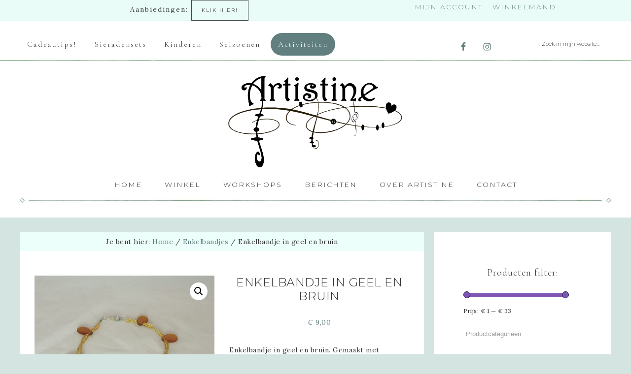

--- FILE ---
content_type: text/html; charset=UTF-8
request_url: https://artistine.nl/product/enkelbandje-in-geel-en-bruin/
body_size: 26561
content:
<!DOCTYPE html>
<html lang="nl-NL">
<head >
<meta charset="UTF-8" />
<meta name="viewport" content="width=device-width, initial-scale=1" />
<title>Enkelbandje in geel en bruin</title>
<meta name='robots' content='max-image-preview:large' />
<link rel='dns-prefetch' href='//capi-automation.s3.us-east-2.amazonaws.com' />
<link rel='dns-prefetch' href='//maxcdn.bootstrapcdn.com' />
<link rel='dns-prefetch' href='//netdna.bootstrapcdn.com' />
<link rel='dns-prefetch' href='//fonts.googleapis.com' />
<link rel='dns-prefetch' href='//code.ionicframework.com' />
<link rel="alternate" type="application/rss+xml" title="Sieraden winkel, workshops &amp; markten - Artistine &raquo; feed" href="https://artistine.nl/feed/" />
<link rel="alternate" type="application/rss+xml" title="Sieraden winkel, workshops &amp; markten - Artistine &raquo; reacties feed" href="https://artistine.nl/comments/feed/" />
<link rel="alternate" title="oEmbed (JSON)" type="application/json+oembed" href="https://artistine.nl/wp-json/oembed/1.0/embed?url=https%3A%2F%2Fartistine.nl%2Fproduct%2Fenkelbandje-in-geel-en-bruin%2F" />
<link rel="alternate" title="oEmbed (XML)" type="text/xml+oembed" href="https://artistine.nl/wp-json/oembed/1.0/embed?url=https%3A%2F%2Fartistine.nl%2Fproduct%2Fenkelbandje-in-geel-en-bruin%2F&#038;format=xml" />
<link rel="canonical" href="https://artistine.nl/product/enkelbandje-in-geel-en-bruin/" />
<style id='wp-img-auto-sizes-contain-inline-css' type='text/css'>
img:is([sizes=auto i],[sizes^="auto," i]){contain-intrinsic-size:3000px 1500px}
/*# sourceURL=wp-img-auto-sizes-contain-inline-css */
</style>
<link rel='stylesheet' id='sbi_styles-css' href='https://artistine.nl/wp-content/plugins/instagram-feed/css/sbi-styles.min.css?ver=6.10.0' type='text/css' media='all' />
<link rel='stylesheet' id='refined-css' href='https://artistine.nl/wp-content/themes/restored316-refined-pro%202/style.css?ver=1.0.1' type='text/css' media='all' />
<style id='refined-inline-css' type='text/css'>


		a,
		.genesis-nav-menu a:hover,
		.genesis-nav-menu .current-menu-item > a,
		.entry-title a:hover,
		.content #genesis-responsive-slider h2 a:hover,
		.single-post .entry-content h1,
		.page .entry-content h1,
		.single-post article h3,
		.page article h3,
		.single-post article h4,
		.page article h4,
		.menu-toggle:focus,
		.menu-toggle:hover,
		.sub-menu-toggle:focus,
		.sub-menu-toggle:hover {
			color: #607f7e;
		}

		.woocommerce .woocommerce-message,
		.woocommerce .woocommerce-info {
			border-top-color: #607f7e !important;
		}

		.woocommerce .woocommerce-message::before,
		.woocommerce .woocommerce-info::before,
		.woocommerce div.product p.price,
		.woocommerce div.product span.price,
		.woocommerce ul.products li.product .price,
		.woocommerce form .form-row .required,
		.front-page .icon {
			color: #607f7e !important;
		}

		

		.home-slider-overlay .widget-title,
		.front-page .home-slider-overlay.widget-area h3 {
			color: #607f7e !important;
		}

		

		.front-page-1 .widget-title,
		.front-page-2 .widget-title,
		.front-page-3 .widget-title,
		.front-page-4 .widget-title,
		.front-page-5 .widget-title,
		.blog.widget-area .widget-title,
		.front-page .widget-area h3,
		.site-inner .flexible-widgets .widget:first-child {
			color: #607f7e !important;
		}

		

		button, input[type="button"]:hover,
		input[type="reset"]:hover,
		input[type="submit"]:hover,
		.button:hover,
		a.more-link:hover,
		.more-from-category a:hover,
		.site-wide-cta .enews-widget input[type="submit"],
		.announcement-widget .enews-widget input[type="submit"] {
			background-color: #607f7e;
		}

		.woocommerce #respond input#submit:hover,
		.woocommerce a.button:hover,
		.woocommerce button.button:hover,
		.woocommerce input.button:hover,
		.woocommerce span.onsale {
			background-color: #607f7e !important;
		}

		.nc_socialPanel.swp_d_fullColor .googlePlus,
		body .nc_socialPanel.swp_o_fullColor:hover .googlePlus,
		html body .nc_socialPanel.swp_i_fullColor .googlePlus:hover,
		.nc_socialPanel.swp_d_fullColor .twitter, body .nc_socialPanel.swp_o_fullColor:hover .twitter, html body .nc_socialPanel.swp_i_fullColor .twitter:hover,
		.nc_socialPanel.swp_d_fullColor .swp_fb, body .nc_socialPanel.swp_o_fullColor:hover .swp_fb, html body .nc_socialPanel.swp_i_fullColor .swp_fb:hover,
		.nc_socialPanel.swp_d_fullColor .linkedIn, body .nc_socialPanel.swp_o_fullColor:hover .linkedIn, html body .nc_socialPanel.swp_i_fullColor .linkedIn:hover,
		.nc_socialPanel.swp_d_fullColor .nc_pinterest, body .nc_socialPanel.swp_o_fullColor:hover .nc_pinterest, html body .nc_socialPanel.swp_i_fullColor .nc_pinterest:hover {
			background-color: #607f7e !important;
		}

		

		button, input[type="button"]:hover,
		input[type="reset"]:hover,
		input[type="submit"]:hover,
		.button:hover,
		a.more-link:hover,
		.more-from-category a:hover,
		.site-wide-cta .enews-widget input[type="submit"],
		.announcement-widget .enews-widget input[type="submit"] {
			border-color: #607f7e;
		}

		.woocommerce #respond input#submit:hover,
		.woocommerce a.button:hover,
		.woocommerce button.button:hover,
		.woocommerce input.button:hover {
			border-color: #607f7e !important;
		}

		

		.sidebar .enews-widget,
		.content article .custom-date,
		div.ck_form,
		.single-post .content article .custom-date,
		.after-entry .enews-widget {
			background-color: #ecfffa;
		}

		.front-page-1 .featured-content .entry-header,
		.woocommerce div.product .woocommerce-tabs ul.tabs li {
			background-color: #ecfffa !important;
		}

		

		.site-footer,
		#flex-footer {
			background-color: #607f7e;
		}

		

		.site-footer,
		#flex-footer,
		.site-footer a,
		#flex-footer .widget-title,
		#flex-footer a {
			color: #f9f9f9;
		}

		
/*# sourceURL=refined-inline-css */
</style>
<style id='wp-emoji-styles-inline-css' type='text/css'>

	img.wp-smiley, img.emoji {
		display: inline !important;
		border: none !important;
		box-shadow: none !important;
		height: 1em !important;
		width: 1em !important;
		margin: 0 0.07em !important;
		vertical-align: -0.1em !important;
		background: none !important;
		padding: 0 !important;
	}
/*# sourceURL=wp-emoji-styles-inline-css */
</style>
<link rel='stylesheet' id='wp-block-library-css' href='https://artistine.nl/wp-includes/css/dist/block-library/style.min.css?ver=6.9' type='text/css' media='all' />
<link rel='stylesheet' id='wc-blocks-style-css' href='https://artistine.nl/wp-content/plugins/woocommerce/assets/client/blocks/wc-blocks.css?ver=wc-10.4.3' type='text/css' media='all' />
<style id='global-styles-inline-css' type='text/css'>
:root{--wp--preset--aspect-ratio--square: 1;--wp--preset--aspect-ratio--4-3: 4/3;--wp--preset--aspect-ratio--3-4: 3/4;--wp--preset--aspect-ratio--3-2: 3/2;--wp--preset--aspect-ratio--2-3: 2/3;--wp--preset--aspect-ratio--16-9: 16/9;--wp--preset--aspect-ratio--9-16: 9/16;--wp--preset--color--black: #000000;--wp--preset--color--cyan-bluish-gray: #abb8c3;--wp--preset--color--white: #ffffff;--wp--preset--color--pale-pink: #f78da7;--wp--preset--color--vivid-red: #cf2e2e;--wp--preset--color--luminous-vivid-orange: #ff6900;--wp--preset--color--luminous-vivid-amber: #fcb900;--wp--preset--color--light-green-cyan: #7bdcb5;--wp--preset--color--vivid-green-cyan: #00d084;--wp--preset--color--pale-cyan-blue: #8ed1fc;--wp--preset--color--vivid-cyan-blue: #0693e3;--wp--preset--color--vivid-purple: #9b51e0;--wp--preset--gradient--vivid-cyan-blue-to-vivid-purple: linear-gradient(135deg,rgb(6,147,227) 0%,rgb(155,81,224) 100%);--wp--preset--gradient--light-green-cyan-to-vivid-green-cyan: linear-gradient(135deg,rgb(122,220,180) 0%,rgb(0,208,130) 100%);--wp--preset--gradient--luminous-vivid-amber-to-luminous-vivid-orange: linear-gradient(135deg,rgb(252,185,0) 0%,rgb(255,105,0) 100%);--wp--preset--gradient--luminous-vivid-orange-to-vivid-red: linear-gradient(135deg,rgb(255,105,0) 0%,rgb(207,46,46) 100%);--wp--preset--gradient--very-light-gray-to-cyan-bluish-gray: linear-gradient(135deg,rgb(238,238,238) 0%,rgb(169,184,195) 100%);--wp--preset--gradient--cool-to-warm-spectrum: linear-gradient(135deg,rgb(74,234,220) 0%,rgb(151,120,209) 20%,rgb(207,42,186) 40%,rgb(238,44,130) 60%,rgb(251,105,98) 80%,rgb(254,248,76) 100%);--wp--preset--gradient--blush-light-purple: linear-gradient(135deg,rgb(255,206,236) 0%,rgb(152,150,240) 100%);--wp--preset--gradient--blush-bordeaux: linear-gradient(135deg,rgb(254,205,165) 0%,rgb(254,45,45) 50%,rgb(107,0,62) 100%);--wp--preset--gradient--luminous-dusk: linear-gradient(135deg,rgb(255,203,112) 0%,rgb(199,81,192) 50%,rgb(65,88,208) 100%);--wp--preset--gradient--pale-ocean: linear-gradient(135deg,rgb(255,245,203) 0%,rgb(182,227,212) 50%,rgb(51,167,181) 100%);--wp--preset--gradient--electric-grass: linear-gradient(135deg,rgb(202,248,128) 0%,rgb(113,206,126) 100%);--wp--preset--gradient--midnight: linear-gradient(135deg,rgb(2,3,129) 0%,rgb(40,116,252) 100%);--wp--preset--font-size--small: 13px;--wp--preset--font-size--medium: 20px;--wp--preset--font-size--large: 36px;--wp--preset--font-size--x-large: 42px;--wp--preset--spacing--20: 0.44rem;--wp--preset--spacing--30: 0.67rem;--wp--preset--spacing--40: 1rem;--wp--preset--spacing--50: 1.5rem;--wp--preset--spacing--60: 2.25rem;--wp--preset--spacing--70: 3.38rem;--wp--preset--spacing--80: 5.06rem;--wp--preset--shadow--natural: 6px 6px 9px rgba(0, 0, 0, 0.2);--wp--preset--shadow--deep: 12px 12px 50px rgba(0, 0, 0, 0.4);--wp--preset--shadow--sharp: 6px 6px 0px rgba(0, 0, 0, 0.2);--wp--preset--shadow--outlined: 6px 6px 0px -3px rgb(255, 255, 255), 6px 6px rgb(0, 0, 0);--wp--preset--shadow--crisp: 6px 6px 0px rgb(0, 0, 0);}:where(.is-layout-flex){gap: 0.5em;}:where(.is-layout-grid){gap: 0.5em;}body .is-layout-flex{display: flex;}.is-layout-flex{flex-wrap: wrap;align-items: center;}.is-layout-flex > :is(*, div){margin: 0;}body .is-layout-grid{display: grid;}.is-layout-grid > :is(*, div){margin: 0;}:where(.wp-block-columns.is-layout-flex){gap: 2em;}:where(.wp-block-columns.is-layout-grid){gap: 2em;}:where(.wp-block-post-template.is-layout-flex){gap: 1.25em;}:where(.wp-block-post-template.is-layout-grid){gap: 1.25em;}.has-black-color{color: var(--wp--preset--color--black) !important;}.has-cyan-bluish-gray-color{color: var(--wp--preset--color--cyan-bluish-gray) !important;}.has-white-color{color: var(--wp--preset--color--white) !important;}.has-pale-pink-color{color: var(--wp--preset--color--pale-pink) !important;}.has-vivid-red-color{color: var(--wp--preset--color--vivid-red) !important;}.has-luminous-vivid-orange-color{color: var(--wp--preset--color--luminous-vivid-orange) !important;}.has-luminous-vivid-amber-color{color: var(--wp--preset--color--luminous-vivid-amber) !important;}.has-light-green-cyan-color{color: var(--wp--preset--color--light-green-cyan) !important;}.has-vivid-green-cyan-color{color: var(--wp--preset--color--vivid-green-cyan) !important;}.has-pale-cyan-blue-color{color: var(--wp--preset--color--pale-cyan-blue) !important;}.has-vivid-cyan-blue-color{color: var(--wp--preset--color--vivid-cyan-blue) !important;}.has-vivid-purple-color{color: var(--wp--preset--color--vivid-purple) !important;}.has-black-background-color{background-color: var(--wp--preset--color--black) !important;}.has-cyan-bluish-gray-background-color{background-color: var(--wp--preset--color--cyan-bluish-gray) !important;}.has-white-background-color{background-color: var(--wp--preset--color--white) !important;}.has-pale-pink-background-color{background-color: var(--wp--preset--color--pale-pink) !important;}.has-vivid-red-background-color{background-color: var(--wp--preset--color--vivid-red) !important;}.has-luminous-vivid-orange-background-color{background-color: var(--wp--preset--color--luminous-vivid-orange) !important;}.has-luminous-vivid-amber-background-color{background-color: var(--wp--preset--color--luminous-vivid-amber) !important;}.has-light-green-cyan-background-color{background-color: var(--wp--preset--color--light-green-cyan) !important;}.has-vivid-green-cyan-background-color{background-color: var(--wp--preset--color--vivid-green-cyan) !important;}.has-pale-cyan-blue-background-color{background-color: var(--wp--preset--color--pale-cyan-blue) !important;}.has-vivid-cyan-blue-background-color{background-color: var(--wp--preset--color--vivid-cyan-blue) !important;}.has-vivid-purple-background-color{background-color: var(--wp--preset--color--vivid-purple) !important;}.has-black-border-color{border-color: var(--wp--preset--color--black) !important;}.has-cyan-bluish-gray-border-color{border-color: var(--wp--preset--color--cyan-bluish-gray) !important;}.has-white-border-color{border-color: var(--wp--preset--color--white) !important;}.has-pale-pink-border-color{border-color: var(--wp--preset--color--pale-pink) !important;}.has-vivid-red-border-color{border-color: var(--wp--preset--color--vivid-red) !important;}.has-luminous-vivid-orange-border-color{border-color: var(--wp--preset--color--luminous-vivid-orange) !important;}.has-luminous-vivid-amber-border-color{border-color: var(--wp--preset--color--luminous-vivid-amber) !important;}.has-light-green-cyan-border-color{border-color: var(--wp--preset--color--light-green-cyan) !important;}.has-vivid-green-cyan-border-color{border-color: var(--wp--preset--color--vivid-green-cyan) !important;}.has-pale-cyan-blue-border-color{border-color: var(--wp--preset--color--pale-cyan-blue) !important;}.has-vivid-cyan-blue-border-color{border-color: var(--wp--preset--color--vivid-cyan-blue) !important;}.has-vivid-purple-border-color{border-color: var(--wp--preset--color--vivid-purple) !important;}.has-vivid-cyan-blue-to-vivid-purple-gradient-background{background: var(--wp--preset--gradient--vivid-cyan-blue-to-vivid-purple) !important;}.has-light-green-cyan-to-vivid-green-cyan-gradient-background{background: var(--wp--preset--gradient--light-green-cyan-to-vivid-green-cyan) !important;}.has-luminous-vivid-amber-to-luminous-vivid-orange-gradient-background{background: var(--wp--preset--gradient--luminous-vivid-amber-to-luminous-vivid-orange) !important;}.has-luminous-vivid-orange-to-vivid-red-gradient-background{background: var(--wp--preset--gradient--luminous-vivid-orange-to-vivid-red) !important;}.has-very-light-gray-to-cyan-bluish-gray-gradient-background{background: var(--wp--preset--gradient--very-light-gray-to-cyan-bluish-gray) !important;}.has-cool-to-warm-spectrum-gradient-background{background: var(--wp--preset--gradient--cool-to-warm-spectrum) !important;}.has-blush-light-purple-gradient-background{background: var(--wp--preset--gradient--blush-light-purple) !important;}.has-blush-bordeaux-gradient-background{background: var(--wp--preset--gradient--blush-bordeaux) !important;}.has-luminous-dusk-gradient-background{background: var(--wp--preset--gradient--luminous-dusk) !important;}.has-pale-ocean-gradient-background{background: var(--wp--preset--gradient--pale-ocean) !important;}.has-electric-grass-gradient-background{background: var(--wp--preset--gradient--electric-grass) !important;}.has-midnight-gradient-background{background: var(--wp--preset--gradient--midnight) !important;}.has-small-font-size{font-size: var(--wp--preset--font-size--small) !important;}.has-medium-font-size{font-size: var(--wp--preset--font-size--medium) !important;}.has-large-font-size{font-size: var(--wp--preset--font-size--large) !important;}.has-x-large-font-size{font-size: var(--wp--preset--font-size--x-large) !important;}
/*# sourceURL=global-styles-inline-css */
</style>

<style id='classic-theme-styles-inline-css' type='text/css'>
/*! This file is auto-generated */
.wp-block-button__link{color:#fff;background-color:#32373c;border-radius:9999px;box-shadow:none;text-decoration:none;padding:calc(.667em + 2px) calc(1.333em + 2px);font-size:1.125em}.wp-block-file__button{background:#32373c;color:#fff;text-decoration:none}
/*# sourceURL=/wp-includes/css/classic-themes.min.css */
</style>
<link rel='stylesheet' id='wpa-css-css' href='https://artistine.nl/wp-content/plugins/honeypot/includes/css/wpa.css?ver=2.3.04' type='text/css' media='all' />
<link rel='stylesheet' id='woof-css' href='https://artistine.nl/wp-content/plugins/woocommerce-products-filter/css/front.css?ver=1.3.7.4' type='text/css' media='all' />
<style id='woof-inline-css' type='text/css'>

.woof_products_top_panel li span, .woof_products_top_panel2 li span{background: url(https://artistine.nl/wp-content/plugins/woocommerce-products-filter/img/delete.png);background-size: 14px 14px;background-repeat: no-repeat;background-position: right;}
.woof_edit_view{
                    display: none;
                }
.woof_price_search_container .price_slider_amount button.button{
                        display: none;
                    }

                    /***** END: hiding submit button of the price slider ******/

/*# sourceURL=woof-inline-css */
</style>
<link rel='stylesheet' id='chosen-drop-down-css' href='https://artistine.nl/wp-content/plugins/woocommerce-products-filter/js/chosen/chosen.min.css?ver=1.3.7.4' type='text/css' media='all' />
<link rel='stylesheet' id='woof_by_author_html_items-css' href='https://artistine.nl/wp-content/plugins/woocommerce-products-filter/ext/by_author/css/by_author.css?ver=1.3.7.4' type='text/css' media='all' />
<link rel='stylesheet' id='woof_by_instock_html_items-css' href='https://artistine.nl/wp-content/plugins/woocommerce-products-filter/ext/by_instock/css/by_instock.css?ver=1.3.7.4' type='text/css' media='all' />
<link rel='stylesheet' id='woof_by_onsales_html_items-css' href='https://artistine.nl/wp-content/plugins/woocommerce-products-filter/ext/by_onsales/css/by_onsales.css?ver=1.3.7.4' type='text/css' media='all' />
<link rel='stylesheet' id='woof_by_text_html_items-css' href='https://artistine.nl/wp-content/plugins/woocommerce-products-filter/ext/by_text/assets/css/front.css?ver=1.3.7.4' type='text/css' media='all' />
<link rel='stylesheet' id='woof_label_html_items-css' href='https://artistine.nl/wp-content/plugins/woocommerce-products-filter/ext/label/css/html_types/label.css?ver=1.3.7.4' type='text/css' media='all' />
<link rel='stylesheet' id='woof_select_radio_check_html_items-css' href='https://artistine.nl/wp-content/plugins/woocommerce-products-filter/ext/select_radio_check/css/html_types/select_radio_check.css?ver=1.3.7.4' type='text/css' media='all' />
<link rel='stylesheet' id='woof_sd_html_items_checkbox-css' href='https://artistine.nl/wp-content/plugins/woocommerce-products-filter/ext/smart_designer/css/elements/checkbox.css?ver=1.3.7.4' type='text/css' media='all' />
<link rel='stylesheet' id='woof_sd_html_items_radio-css' href='https://artistine.nl/wp-content/plugins/woocommerce-products-filter/ext/smart_designer/css/elements/radio.css?ver=1.3.7.4' type='text/css' media='all' />
<link rel='stylesheet' id='woof_sd_html_items_switcher-css' href='https://artistine.nl/wp-content/plugins/woocommerce-products-filter/ext/smart_designer/css/elements/switcher.css?ver=1.3.7.4' type='text/css' media='all' />
<link rel='stylesheet' id='woof_sd_html_items_color-css' href='https://artistine.nl/wp-content/plugins/woocommerce-products-filter/ext/smart_designer/css/elements/color.css?ver=1.3.7.4' type='text/css' media='all' />
<link rel='stylesheet' id='woof_sd_html_items_tooltip-css' href='https://artistine.nl/wp-content/plugins/woocommerce-products-filter/ext/smart_designer/css/tooltip.css?ver=1.3.7.4' type='text/css' media='all' />
<link rel='stylesheet' id='woof_sd_html_items_front-css' href='https://artistine.nl/wp-content/plugins/woocommerce-products-filter/ext/smart_designer/css/front.css?ver=1.3.7.4' type='text/css' media='all' />
<link rel='stylesheet' id='woof-switcher23-css' href='https://artistine.nl/wp-content/plugins/woocommerce-products-filter/css/switcher.css?ver=1.3.7.4' type='text/css' media='all' />
<link rel='stylesheet' id='photoswipe-css' href='https://artistine.nl/wp-content/plugins/woocommerce/assets/css/photoswipe/photoswipe.min.css?ver=10.4.3' type='text/css' media='all' />
<link rel='stylesheet' id='photoswipe-default-skin-css' href='https://artistine.nl/wp-content/plugins/woocommerce/assets/css/photoswipe/default-skin/default-skin.min.css?ver=10.4.3' type='text/css' media='all' />
<link rel='stylesheet' id='woocommerce-layout-css' href='https://artistine.nl/wp-content/plugins/woocommerce/assets/css/woocommerce-layout.css?ver=10.4.3' type='text/css' media='all' />
<link rel='stylesheet' id='woocommerce-smallscreen-css' href='https://artistine.nl/wp-content/plugins/woocommerce/assets/css/woocommerce-smallscreen.css?ver=10.4.3' type='text/css' media='only screen and (max-width: 768px)' />
<link rel='stylesheet' id='woocommerce-general-css' href='https://artistine.nl/wp-content/plugins/woocommerce/assets/css/woocommerce.css?ver=10.4.3' type='text/css' media='all' />
<style id='woocommerce-inline-inline-css' type='text/css'>
.woocommerce form .form-row .required { visibility: visible; }
/*# sourceURL=woocommerce-inline-inline-css */
</style>
<link rel='stylesheet' id='cff-css' href='https://artistine.nl/wp-content/plugins/custom-facebook-feed/assets/css/cff-style.min.css?ver=4.3.4' type='text/css' media='all' />
<link rel='stylesheet' id='sb-font-awesome-css' href='https://maxcdn.bootstrapcdn.com/font-awesome/4.7.0/css/font-awesome.min.css?ver=6.9' type='text/css' media='all' />
<link rel='stylesheet' id='testimonial-rotator-style-css' href='https://artistine.nl/wp-content/plugins/testimonial-rotator/testimonial-rotator-style.css?ver=6.9' type='text/css' media='all' />
<link rel='stylesheet' id='font-awesome-css' href='//netdna.bootstrapcdn.com/font-awesome/latest/css/font-awesome.min.css?ver=6.9' type='text/css' media='all' />
<link rel='stylesheet' id='google-font-css' href='//fonts.googleapis.com/css?family=Cormorant+Garamond%3A300%2C300i%2C400%2C400i%7CLora%3A400%2C400i%2C700%2C700i%7CMontserrat%3A100%2C300%2C300i%2C400%2C400i%2C500%2C500i&#038;ver=6.9' type='text/css' media='all' />
<link rel='stylesheet' id='ionicons-css' href='//code.ionicframework.com/ionicons/2.0.1/css/ionicons.min.css?ver=1.0.1' type='text/css' media='all' />
<link rel='stylesheet' id='dashicons-css' href='https://artistine.nl/wp-includes/css/dashicons.min.css?ver=6.9' type='text/css' media='all' />
<link rel='stylesheet' id='simple-social-icons-font-css' href='https://artistine.nl/wp-content/plugins/simple-social-icons/css/style.css?ver=4.0.0' type='text/css' media='all' />
<link rel='stylesheet' id='wc_stripe_express_checkout_style-css' href='https://artistine.nl/wp-content/plugins/woocommerce-gateway-stripe/build/express-checkout.css?ver=f49792bd42ded7e3e1cb' type='text/css' media='all' />
<link rel='stylesheet' id='event-list-css' href='https://artistine.nl/wp-content/plugins/event-list/includes/css/event-list.css?ver=1.0' type='text/css' media='all' />
<script type="text/javascript" id="woof-husky-js-extra">
/* <![CDATA[ */
var woof_husky_txt = {"ajax_url":"https://artistine.nl/wp-admin/admin-ajax.php","plugin_uri":"https://artistine.nl/wp-content/plugins/woocommerce-products-filter/ext/by_text/","loader":"https://artistine.nl/wp-content/plugins/woocommerce-products-filter/ext/by_text/assets/img/ajax-loader.gif","not_found":"Niets gevonden!","prev":"Vorige","next":"Volgende","site_link":"https://artistine.nl","default_data":{"placeholder":"","behavior":"title","search_by_full_word":0,"autocomplete":1,"how_to_open_links":0,"taxonomy_compatibility":0,"sku_compatibility":0,"custom_fields":"","search_desc_variant":0,"view_text_length":10,"min_symbols":3,"max_posts":10,"image":"","notes_for_customer":"","template":"default","max_open_height":300,"page":0}};
//# sourceURL=woof-husky-js-extra
/* ]]> */
</script>
<script type="text/javascript" src="https://artistine.nl/wp-content/plugins/woocommerce-products-filter/ext/by_text/assets/js/husky.js?ver=1.3.7.4" id="woof-husky-js"></script>
<script type="text/javascript" src="https://artistine.nl/wp-includes/js/jquery/jquery.min.js?ver=3.7.1" id="jquery-core-js"></script>
<script type="text/javascript" src="https://artistine.nl/wp-includes/js/jquery/jquery-migrate.min.js?ver=3.4.1" id="jquery-migrate-js"></script>
<script type="text/javascript" src="https://artistine.nl/wp-content/plugins/woocommerce/assets/js/jquery-blockui/jquery.blockUI.min.js?ver=2.7.0-wc.10.4.3" id="wc-jquery-blockui-js" defer="defer" data-wp-strategy="defer"></script>
<script type="text/javascript" id="wc-add-to-cart-js-extra">
/* <![CDATA[ */
var wc_add_to_cart_params = {"ajax_url":"/wp-admin/admin-ajax.php","wc_ajax_url":"/?wc-ajax=%%endpoint%%","i18n_view_cart":"Bekijk winkelwagen","cart_url":"https://artistine.nl/winkel/winkelmand/","is_cart":"","cart_redirect_after_add":"yes"};
//# sourceURL=wc-add-to-cart-js-extra
/* ]]> */
</script>
<script type="text/javascript" src="https://artistine.nl/wp-content/plugins/woocommerce/assets/js/frontend/add-to-cart.min.js?ver=10.4.3" id="wc-add-to-cart-js" defer="defer" data-wp-strategy="defer"></script>
<script type="text/javascript" src="https://artistine.nl/wp-content/plugins/woocommerce/assets/js/zoom/jquery.zoom.min.js?ver=1.7.21-wc.10.4.3" id="wc-zoom-js" defer="defer" data-wp-strategy="defer"></script>
<script type="text/javascript" src="https://artistine.nl/wp-content/plugins/woocommerce/assets/js/flexslider/jquery.flexslider.min.js?ver=2.7.2-wc.10.4.3" id="wc-flexslider-js" defer="defer" data-wp-strategy="defer"></script>
<script type="text/javascript" src="https://artistine.nl/wp-content/plugins/woocommerce/assets/js/photoswipe/photoswipe.min.js?ver=4.1.1-wc.10.4.3" id="wc-photoswipe-js" defer="defer" data-wp-strategy="defer"></script>
<script type="text/javascript" src="https://artistine.nl/wp-content/plugins/woocommerce/assets/js/photoswipe/photoswipe-ui-default.min.js?ver=4.1.1-wc.10.4.3" id="wc-photoswipe-ui-default-js" defer="defer" data-wp-strategy="defer"></script>
<script type="text/javascript" id="wc-single-product-js-extra">
/* <![CDATA[ */
var wc_single_product_params = {"i18n_required_rating_text":"Selecteer een waardering","i18n_rating_options":["1 van de 5 sterren","2 van de 5 sterren","3 van de 5 sterren","4 van de 5 sterren","5 van de 5 sterren"],"i18n_product_gallery_trigger_text":"Afbeeldinggalerij in volledig scherm bekijken","review_rating_required":"yes","flexslider":{"rtl":false,"animation":"slide","smoothHeight":true,"directionNav":false,"controlNav":"thumbnails","slideshow":false,"animationSpeed":500,"animationLoop":false,"allowOneSlide":false},"zoom_enabled":"1","zoom_options":[],"photoswipe_enabled":"1","photoswipe_options":{"shareEl":false,"closeOnScroll":false,"history":false,"hideAnimationDuration":0,"showAnimationDuration":0},"flexslider_enabled":"1"};
//# sourceURL=wc-single-product-js-extra
/* ]]> */
</script>
<script type="text/javascript" src="https://artistine.nl/wp-content/plugins/woocommerce/assets/js/frontend/single-product.min.js?ver=10.4.3" id="wc-single-product-js" defer="defer" data-wp-strategy="defer"></script>
<script type="text/javascript" src="https://artistine.nl/wp-content/plugins/woocommerce/assets/js/js-cookie/js.cookie.min.js?ver=2.1.4-wc.10.4.3" id="wc-js-cookie-js" defer="defer" data-wp-strategy="defer"></script>
<script type="text/javascript" id="woocommerce-js-extra">
/* <![CDATA[ */
var woocommerce_params = {"ajax_url":"/wp-admin/admin-ajax.php","wc_ajax_url":"/?wc-ajax=%%endpoint%%","i18n_password_show":"Wachtwoord weergeven","i18n_password_hide":"Wachtwoord verbergen"};
//# sourceURL=woocommerce-js-extra
/* ]]> */
</script>
<script type="text/javascript" src="https://artistine.nl/wp-content/plugins/woocommerce/assets/js/frontend/woocommerce.min.js?ver=10.4.3" id="woocommerce-js" defer="defer" data-wp-strategy="defer"></script>
<script type="text/javascript" src="https://artistine.nl/wp-content/plugins/testimonial-rotator/js/jquery.cycletwo.js?ver=6.9" id="cycletwo-js"></script>
<script type="text/javascript" src="https://artistine.nl/wp-content/plugins/testimonial-rotator/js/jquery.cycletwo.addons.js?ver=6.9" id="cycletwo-addons-js"></script>
<script type="text/javascript" src="https://artistine.nl/wp-content/themes/restored316-refined-pro%202/js/global.js?ver=1.0.0" id="refined-global-script-js"></script>
<link rel="https://api.w.org/" href="https://artistine.nl/wp-json/" /><link rel="alternate" title="JSON" type="application/json" href="https://artistine.nl/wp-json/wp/v2/product/3755" /><link rel="icon" href="https://artistine.nl/wp-content/themes/restored316-refined-pro%202/images/favicon.ico" />
<link rel="pingback" href="https://artistine.nl/xmlrpc.php" />
<!-- Global site tag (gtag.js) - Google Analytics -->
<script async src="https://www.googletagmanager.com/gtag/js?id=UA-124620773-1"></script>
<script>
  window.dataLayer = window.dataLayer || [];
  function gtag(){dataLayer.push(arguments);}
  gtag('js', new Date());

  gtag('config', 'UA-124620773-1');
</script>
<style type="text/css">.site-title a { background: url(https://artistine.nl/wp-content/uploads/2020/05/LOGO-AF.png) no-repeat !important; }</style>
	<noscript><style>.woocommerce-product-gallery{ opacity: 1 !important; }</style></noscript>
				<script  type="text/javascript">
				!function(f,b,e,v,n,t,s){if(f.fbq)return;n=f.fbq=function(){n.callMethod?
					n.callMethod.apply(n,arguments):n.queue.push(arguments)};if(!f._fbq)f._fbq=n;
					n.push=n;n.loaded=!0;n.version='2.0';n.queue=[];t=b.createElement(e);t.async=!0;
					t.src=v;s=b.getElementsByTagName(e)[0];s.parentNode.insertBefore(t,s)}(window,
					document,'script','https://connect.facebook.net/en_US/fbevents.js');
			</script>
			<!-- WooCommerce Facebook Integration Begin -->
			<script  type="text/javascript">

				fbq('init', '3192953991004141', {}, {
    "agent": "woocommerce_0-10.4.3-3.5.15"
});

				document.addEventListener( 'DOMContentLoaded', function() {
					// Insert placeholder for events injected when a product is added to the cart through AJAX.
					document.body.insertAdjacentHTML( 'beforeend', '<div class=\"wc-facebook-pixel-event-placeholder\"></div>' );
				}, false );

			</script>
			<!-- WooCommerce Facebook Integration End -->
			<style type="text/css" id="custom-background-css">
body.custom-background { background-color: #d4e5e1; }
</style>
	<link rel='stylesheet' id='wc-stripe-blocks-checkout-style-css' href='https://artistine.nl/wp-content/plugins/woocommerce-gateway-stripe/build/upe-blocks.css?ver=5149cca93b0373758856' type='text/css' media='all' />
<link rel='stylesheet' id='woof_sections_style-css' href='https://artistine.nl/wp-content/plugins/woocommerce-products-filter/ext/sections/css/sections.css?ver=1.3.7.4' type='text/css' media='all' />
<link rel='stylesheet' id='woof_tooltip-css-css' href='https://artistine.nl/wp-content/plugins/woocommerce-products-filter/js/tooltip/css/tooltipster.bundle.min.css?ver=1.3.7.4' type='text/css' media='all' />
<link rel='stylesheet' id='woof_tooltip-css-noir-css' href='https://artistine.nl/wp-content/plugins/woocommerce-products-filter/js/tooltip/css/plugins/tooltipster/sideTip/themes/tooltipster-sideTip-noir.min.css?ver=1.3.7.4' type='text/css' media='all' />
<link rel='stylesheet' id='ion.range-slider-css' href='https://artistine.nl/wp-content/plugins/woocommerce-products-filter/js/ion.range-slider/css/ion.rangeSlider.css?ver=1.3.7.4' type='text/css' media='all' />
<link rel='stylesheet' id='woof-front-builder-css-css' href='https://artistine.nl/wp-content/plugins/woocommerce-products-filter/ext/front_builder/css/front-builder.css?ver=1.3.7.4' type='text/css' media='all' />
<link rel='stylesheet' id='woof-slideout-tab-css-css' href='https://artistine.nl/wp-content/plugins/woocommerce-products-filter/ext/slideout/css/jquery.tabSlideOut.css?ver=1.3.7.4' type='text/css' media='all' />
<link rel='stylesheet' id='woof-slideout-css-css' href='https://artistine.nl/wp-content/plugins/woocommerce-products-filter/ext/slideout/css/slideout.css?ver=1.3.7.4' type='text/css' media='all' />
<link rel='stylesheet' id='wc-stripe-upe-classic-css' href='https://artistine.nl/wp-content/plugins/woocommerce-gateway-stripe/build/upe-classic.css?ver=10.3.1' type='text/css' media='all' />
<link rel='stylesheet' id='stripelink_styles-css' href='https://artistine.nl/wp-content/plugins/woocommerce-gateway-stripe/assets/css/stripe-link.css?ver=10.3.1' type='text/css' media='all' />
</head>
<body class="wp-singular product-template-default single single-product postid-3755 custom-background wp-theme-genesis wp-child-theme-restored316-refined-pro2 theme-genesis woocommerce woocommerce-page woocommerce-no-js custom-header header-image header-full-width content-sidebar genesis-breadcrumbs-visible" itemscope itemtype="https://schema.org/WebPage"><div class="announcement-widget widget-area"><div class="wrap"><section id="custom_html-13" class="widget_text widget widget_custom_html"><div class="widget_text widget-wrap"><div class="textwidget custom-html-widget">Aanbiedingen: <a class="button" href="https://artistine.nl/product-categorie/akties/">klik hier!</a>
</div></div></section>
<section id="custom_html-10" class="widget_text widget widget_custom_html"><div class="widget_text widget-wrap"><div class="textwidget custom-html-widget">	<a href="https://artistine.nl/winkel/mijn-account/" class="icon account ion-person"><p>Mijn Account</p></a>
	<a href="https://artistine.nl/winkel/winkelmand/" class="icon cart ion-ios-cart"><p>Winkelmand</p></a>



</div></div></section>
</div></div><div class="site-container"><nav class="nav-primary" aria-label="Hoofd" itemscope itemtype="https://schema.org/SiteNavigationElement"><div class="wrap"><ul id="menu-boven-logo-menu" class="menu genesis-nav-menu menu-primary"><li id="menu-item-2171" class="menu-item menu-item-type-custom menu-item-object-custom menu-item-2171"><a href="https://artistine.nl/product-categorie/cadeautips" itemprop="url"><span itemprop="name">Cadeautips!</span></a></li>
<li id="menu-item-2172" class="menu-item menu-item-type-custom menu-item-object-custom menu-item-2172"><a href="https://artistine.nl/product-categorie/sieradensets" itemprop="url"><span itemprop="name">Sieradensets</span></a></li>
<li id="menu-item-2159" class="menu-item menu-item-type-custom menu-item-object-custom menu-item-2159"><a href="https://artistine.nl/product-categorie/kinderen" itemprop="url"><span itemprop="name">Kinderen</span></a></li>
<li id="menu-item-2165" class="menu-item menu-item-type-custom menu-item-object-custom menu-item-has-children menu-item-2165"><a href="https://artistine.nl/product-categorie/seizoenen/" itemprop="url"><span itemprop="name">Seizoenen</span></a>
<ul class="sub-menu">
	<li id="menu-item-2166" class="menu-item menu-item-type-custom menu-item-object-custom menu-item-2166"><a href="https://artistine.nl/product-categorie/seizoenen/winter" itemprop="url"><span itemprop="name">Winter</span></a></li>
	<li id="menu-item-2167" class="menu-item menu-item-type-custom menu-item-object-custom menu-item-2167"><a href="https://artistine.nl/product-categorie/seizoenen/lente" itemprop="url"><span itemprop="name">Lente</span></a></li>
	<li id="menu-item-2168" class="menu-item menu-item-type-custom menu-item-object-custom menu-item-2168"><a href="https://artistine.nl/product-categorie/seizoenen/zomer" itemprop="url"><span itemprop="name">Zomer</span></a></li>
	<li id="menu-item-2169" class="menu-item menu-item-type-custom menu-item-object-custom menu-item-2169"><a href="https://artistine.nl/product-categorie/seizoenen/herfst" itemprop="url"><span itemprop="name">Herfst</span></a></li>
</ul>
</li>
<li id="menu-item-2181" class="menu-item menu-item-type-custom menu-item-object-custom menu-item-2181"><a href="https://artistine.nl/events/" itemprop="url"><span itemprop="name">Activiteiten</span></a></li>
<li class="right search"><form class="search-form" method="get" action="https://artistine.nl/" role="search" itemprop="potentialAction" itemscope itemtype="https://schema.org/SearchAction"><input class="search-form-input" type="search" name="s" id="searchform-1" placeholder="Zoek in mijn website..." itemprop="query-input"><input class="search-form-submit" type="submit" value="Zoek"><meta content="https://artistine.nl/?s={s}" itemprop="target"></form></li><aside class="widget-area"><section id="simple-social-icons-3" class="widget simple-social-icons"><div class="widget-wrap"><ul class="aligncenter"><li class="ssi-facebook"><a href="https://www.facebook.com/Artistinesieraad/" target="_blank" rel="noopener noreferrer"><svg role="img" class="social-facebook" aria-labelledby="social-facebook-3"><title id="social-facebook-3">Facebook</title><use xlink:href="https://artistine.nl/wp-content/plugins/simple-social-icons/symbol-defs.svg#social-facebook"></use></svg></a></li><li class="ssi-instagram"><a href="https://www.instagram.com/artistine_sieraden" target="_blank" rel="noopener noreferrer"><svg role="img" class="social-instagram" aria-labelledby="social-instagram-3"><title id="social-instagram-3">Instagram</title><use xlink:href="https://artistine.nl/wp-content/plugins/simple-social-icons/symbol-defs.svg#social-instagram"></use></svg></a></li></ul></div></section>
</aside></ul></div></nav><header class="site-header" itemscope itemtype="https://schema.org/WPHeader"><div class="wrap"><div class="title-area"><p class="site-title" itemprop="headline"><a href="https://artistine.nl/">Sieraden winkel, workshops &amp; markten - Artistine</a></p></div></div></header><nav class="nav-secondary" aria-label="Secundair" itemscope itemtype="https://schema.org/SiteNavigationElement"><div class="wrap"><ul id="menu-primary-navigation" class="menu genesis-nav-menu menu-secondary"><li id="menu-item-2176" class="menu-item menu-item-type-custom menu-item-object-custom menu-item-home menu-item-2176"><a href="https://artistine.nl/" itemprop="url"><span itemprop="name">Home</span></a></li>
<li id="menu-item-2100" class="menu-item menu-item-type-post_type menu-item-object-page current_page_parent menu-item-2100"><a href="https://artistine.nl/winkel/" itemprop="url"><span itemprop="name">Winkel</span></a></li>
<li id="menu-item-2696" class="menu-item menu-item-type-custom menu-item-object-custom menu-item-2696"><a href="https://artistine.nl/events/" itemprop="url"><span itemprop="name">Activiteiten</span></a></li>
<li id="menu-item-2102" class="menu-item menu-item-type-post_type menu-item-object-page menu-item-has-children menu-item-2102"><a href="https://artistine.nl/workshops/" itemprop="url"><span itemprop="name">Workshops</span></a>
<ul class="sub-menu">
	<li id="menu-item-2458" class="menu-item menu-item-type-post_type menu-item-object-page menu-item-2458"><a href="https://artistine.nl/open-inschrijving/" itemprop="url"><span itemprop="name">Open inschrijving</span></a></li>
	<li id="menu-item-2463" class="menu-item menu-item-type-post_type menu-item-object-page menu-item-2463"><a href="https://artistine.nl/kinderfeestje/" itemprop="url"><span itemprop="name">Kinderfeestje</span></a></li>
	<li id="menu-item-2459" class="menu-item menu-item-type-post_type menu-item-object-page menu-item-2459"><a href="https://artistine.nl/moeder-dochter/" itemprop="url"><span itemprop="name">Moeder-dochter</span></a></li>
	<li id="menu-item-2464" class="menu-item menu-item-type-post_type menu-item-object-page menu-item-2464"><a href="https://artistine.nl/babyshower/" itemprop="url"><span itemprop="name">Babyshower</span></a></li>
	<li id="menu-item-2461" class="menu-item menu-item-type-post_type menu-item-object-page menu-item-2461"><a href="https://artistine.nl/verjaardag/" itemprop="url"><span itemprop="name">Verjaardag</span></a></li>
	<li id="menu-item-2460" class="menu-item menu-item-type-post_type menu-item-object-page menu-item-2460"><a href="https://artistine.nl/familie-vriendinnen/" itemprop="url"><span itemprop="name">Familie/vriendinnen</span></a></li>
	<li id="menu-item-2462" class="menu-item menu-item-type-post_type menu-item-object-page menu-item-2462"><a href="https://artistine.nl/vrijgezellenfeest/" itemprop="url"><span itemprop="name">Vrijgezellenfeest</span></a></li>
	<li id="menu-item-4414" class="menu-item menu-item-type-post_type menu-item-object-page menu-item-4414"><a href="https://artistine.nl/vader-dochter-workshop/" itemprop="url"><span itemprop="name">Vader-dochter</span></a></li>
</ul>
</li>
<li id="menu-item-2226" class="menu-item menu-item-type-post_type menu-item-object-page menu-item-2226"><a href="https://artistine.nl/berichten/" itemprop="url"><span itemprop="name">Berichten</span></a></li>
<li id="menu-item-2101" class="menu-item menu-item-type-post_type menu-item-object-page menu-item-2101"><a href="https://artistine.nl/over-artistine/" itemprop="url"><span itemprop="name">Over Artistine</span></a></li>
<li id="menu-item-2180" class="menu-item menu-item-type-post_type menu-item-object-page menu-item-2180"><a href="https://artistine.nl/contact/" itemprop="url"><span itemprop="name">Contact</span></a></li>
</ul></div></nav><div class="site-inner"><div class="content-sidebar-wrap"><main class="content"><div class="breadcrumb" itemprop="breadcrumb" itemscope itemtype="https://schema.org/BreadcrumbList">Je bent hier: <span class="breadcrumb-link-wrap" itemprop="itemListElement" itemscope itemtype="https://schema.org/ListItem"><a class="breadcrumb-link" href="https://artistine.nl/" itemprop="item"><span class="breadcrumb-link-text-wrap" itemprop="name">Home</span></a><meta itemprop="position" content="1"></span> <span aria-label="breadcrumb separator">/</span> <a href="https://artistine.nl/product-categorie/enkelbandjes/" title="Enkelbandjes">Enkelbandjes</a> <span aria-label="breadcrumb separator">/</span> Enkelbandje in geel en bruin</div><div class="woocommerce-notices-wrapper"></div>
			<div id="product-3755" class="post-3755 product type-product status-publish has-post-thumbnail product_visibility-outofstock product_cat-enkelbandjes product_cat-lente product_cat-seizoenen product_cat-zomer product_tag-bruin product_tag-geel entry first outofstock shipping-taxable purchasable product-type-simple">
				<div class="woocommerce-product-gallery woocommerce-product-gallery--with-images woocommerce-product-gallery--columns-4 images" data-columns="4" style="opacity: 0; transition: opacity .25s ease-in-out;">
	<div class="woocommerce-product-gallery__wrapper">
		<div data-thumb="https://artistine.nl/wp-content/uploads/2020/05/BF6FBAFA-3469-4DE1-B30D-BD653489B13F_1_201_a-scaled-e1590583603514-100x100.jpeg" data-thumb-alt="Enkelbandje in geel en bruin" data-thumb-srcset="https://artistine.nl/wp-content/uploads/2020/05/BF6FBAFA-3469-4DE1-B30D-BD653489B13F_1_201_a-scaled-e1590583603514-100x100.jpeg 100w, https://artistine.nl/wp-content/uploads/2020/05/BF6FBAFA-3469-4DE1-B30D-BD653489B13F_1_201_a-scaled-e1590583603514-150x150.jpeg 150w, https://artistine.nl/wp-content/uploads/2020/05/BF6FBAFA-3469-4DE1-B30D-BD653489B13F_1_201_a-scaled-e1590583603514-400x400.jpeg 400w, https://artistine.nl/wp-content/uploads/2020/05/BF6FBAFA-3469-4DE1-B30D-BD653489B13F_1_201_a-scaled-e1590583603514-300x300.jpeg 300w"  data-thumb-sizes="(max-width: 100px) 100vw, 100px" class="woocommerce-product-gallery__image"><a href="https://artistine.nl/wp-content/uploads/2020/05/BF6FBAFA-3469-4DE1-B30D-BD653489B13F_1_201_a-scaled-e1590583603514.jpeg"><img width="600" height="468" src="https://artistine.nl/wp-content/uploads/2020/05/BF6FBAFA-3469-4DE1-B30D-BD653489B13F_1_201_a-scaled-e1590583603514-600x468.jpeg" class="wp-post-image" alt="Enkelbandje in geel en bruin" data-caption="" data-src="https://artistine.nl/wp-content/uploads/2020/05/BF6FBAFA-3469-4DE1-B30D-BD653489B13F_1_201_a-scaled-e1590583603514.jpeg" data-large_image="https://artistine.nl/wp-content/uploads/2020/05/BF6FBAFA-3469-4DE1-B30D-BD653489B13F_1_201_a-scaled-e1590583603514.jpeg" data-large_image_width="1280" data-large_image_height="998" decoding="async" srcset="https://artistine.nl/wp-content/uploads/2020/05/BF6FBAFA-3469-4DE1-B30D-BD653489B13F_1_201_a-scaled-e1590583603514-600x468.jpeg 600w, https://artistine.nl/wp-content/uploads/2020/05/BF6FBAFA-3469-4DE1-B30D-BD653489B13F_1_201_a-scaled-e1590583603514-300x234.jpeg 300w, https://artistine.nl/wp-content/uploads/2020/05/BF6FBAFA-3469-4DE1-B30D-BD653489B13F_1_201_a-scaled-e1590583603514-1024x798.jpeg 1024w, https://artistine.nl/wp-content/uploads/2020/05/BF6FBAFA-3469-4DE1-B30D-BD653489B13F_1_201_a-scaled-e1590583603514-768x599.jpeg 768w, https://artistine.nl/wp-content/uploads/2020/05/BF6FBAFA-3469-4DE1-B30D-BD653489B13F_1_201_a-scaled-e1590583603514.jpeg 1280w" sizes="(max-width: 600px) 100vw, 600px" /></a></div>	</div>
</div>

				<div class="summary">
					<h1 class="product_title entry-title">Enkelbandje in geel en bruin</h1><p class="price"><span class="woocommerce-Price-amount amount"><bdi><span class="woocommerce-Price-currencySymbol">&euro;</span>&nbsp;9,00</bdi></span></p>
<div class="woocommerce-product-details__short-description">
	<p>Enkelbandje in geel en bruin. Gemaakt met rocailles en glaskralen. Leuke druppelkralen, welke hangen om je been.</p>
<p>Lengte is 28 cm.</p>
</div>
<p class="stock out-of-stock">Uitverkocht</p>
<div class="product_meta">

	
	
	<span class="posted_in">Categorieën: <a href="https://artistine.nl/product-categorie/enkelbandjes/" rel="tag">Enkelbandjes</a>, <a href="https://artistine.nl/product-categorie/seizoenen/lente/" rel="tag">Lente</a>, <a href="https://artistine.nl/product-categorie/seizoenen/" rel="tag">Seizoenen</a>, <a href="https://artistine.nl/product-categorie/seizoenen/zomer/" rel="tag">Zomer</a></span>
	<span class="tagged_as">Tags: <a href="https://artistine.nl/product-tag/bruin/" rel="tag">bruin</a>, <a href="https://artistine.nl/product-tag/geel/" rel="tag">geel</a></span>
	
</div>
				</div>

				
	<div class="woocommerce-tabs wc-tabs-wrapper">
		<ul class="tabs wc-tabs" role="tablist">
							<li role="presentation" class="description_tab" id="tab-title-description">
					<a href="#tab-description" role="tab" aria-controls="tab-description">
						Beschrijving					</a>
				</li>
					</ul>
					<div class="woocommerce-Tabs-panel woocommerce-Tabs-panel--description panel entry-content wc-tab" id="tab-description" role="tabpanel" aria-labelledby="tab-title-description">
				
	<h2>Beschrijving</h2>

<p><a href="https://artistine.nl/wp-content/uploads/2020/05/BF6FBAFA-3469-4DE1-B30D-BD653489B13F_1_201_a-scaled.jpeg"><img decoding="async" src="https://artistine.nl/wp-content/uploads/2020/05/BF6FBAFA-3469-4DE1-B30D-BD653489B13F_1_201_a-scaled-e1590583603514-150x150.jpeg" alt="" width="150" height="150" class="alignleft wp-image-3753 size-thumbnail" srcset="https://artistine.nl/wp-content/uploads/2020/05/BF6FBAFA-3469-4DE1-B30D-BD653489B13F_1_201_a-scaled-e1590583603514-150x150.jpeg 150w, https://artistine.nl/wp-content/uploads/2020/05/BF6FBAFA-3469-4DE1-B30D-BD653489B13F_1_201_a-scaled-e1590583603514-400x400.jpeg 400w, https://artistine.nl/wp-content/uploads/2020/05/BF6FBAFA-3469-4DE1-B30D-BD653489B13F_1_201_a-scaled-e1590583603514-300x300.jpeg 300w, https://artistine.nl/wp-content/uploads/2020/05/BF6FBAFA-3469-4DE1-B30D-BD653489B13F_1_201_a-scaled-e1590583603514-100x100.jpeg 100w" sizes="(max-width: 150px) 100vw, 150px" /></a></p>
			</div>
		
			</div>

			</div>

			</main><aside class="sidebar sidebar-primary widget-area" role="complementary" aria-label="Primaire Sidebar" itemscope itemtype="https://schema.org/WPSideBar"><section id="woof_widget-2" class="widget WOOF_Widget"><div class="widget-wrap">        <div class="widget widget-woof">
            <h4 class="widget-title widgettitle">Producten filter:</h4>


            
            



            <div data-slug="" 
                 class="woof woof_sid woof_sid_widget " 
                                      data-sid="widget"
                  
                 data-shortcode="woof sid=&#039;widget&#039; mobile_mode=&#039;0&#039; autosubmit=&#039;-1&#039; start_filtering_btn=&#039;0&#039; price_filter=&#039;1&#039; redirect=&#039;&#039; ajax_redraw=&#039;0&#039; btn_position=&#039;b&#039; dynamic_recount=&#039;-1&#039; " 
                 data-redirect="" 
                 data-autosubmit="1" 
                 data-ajax-redraw="0"
                 >
                                     
                	
                <!--- here is possible to drop html code which is never redraws by AJAX ---->
                
                <div class="woof_redraw_zone" data-woof-ver="1.3.7.4" data-icheck-skin="none">
                                        
                                                                <div data-css-class="woof_price_search_container" class="woof_price_search_container woof_container woof_price_filter  woof_fs_by_price ">
                        <div class="woof_container_overlay_item"></div>
                        <div class="woof_container_inner">
                            <div class="woocommerce widget_price_filter">
                                                                                                
        <form method="get" action="https://artistine.nl/product/enkelbandje-in-geel-en-bruin/">
            <div class="price_slider_wrapper">
                <div class="price_slider" style="display:none;"></div>
                <div class="price_slider_amount">
                    <input type="text" id="min_price" name="min_price" value="1" data-min="1" placeholder="Min. prijs" /><input type="text" id="max_price" name="max_price" value="33" data-max="33" placeholder="Max. prijs" /><button type="submit" class="button">Filter</button>
                    <div class="price_label" style="display:none;">
                        Prijs: <span class="from"></span> &mdash; <span class="to"></span>
                    </div>
                                        	

                    
                    	

                                        
                    <div class="clear"></div>
                </div>
            </div>	
        </form>	
                                    </div>
                        </div>
                    </div>
                    <!-- <div style="clear:both;"></div> -->
                
                

                

                                
                        <div data-css-class="woof_container_product_cat" class="woof_container woof_container_mselect woof_container_product_cat woof_container_6 woof_container_productcategorien  woof_fs_product_cat ">
            <div class="woof_container_overlay_item"></div>
            <div class="woof_container_inner woof_container_inner_productcategorien">
                                            <div class="woof_block_html_items">
                                <label class="woof_wcga_label_hide"  for="woof_tax_mselect_product_cat">Productcategorieën</label>
<select aria-label="Productcategorieën" 
		id="woof_tax_mselect_product_cat" 
		class="woof_mselect woof_mselect_product_cat" 
		data-placeholder="Productcategorieën" 
		multiple="" 
		size="1" 
		name="product_cat">
    <option value="0"></option>
                                    <option  value="akties" >Akties! (30)</option>
                                            <option  value="cadeautips" >Cadeautips! (7)</option>
                                            <option  value="enkelbandjes" >Enkelbandjes (7)</option>
                                            <option disabled="" value="geen-categorie" >geen categorie (0)</option>
                                            <option  value="kinderen" >Kinderen (5)</option>
                                            <option  value="mannenlijn" >Mannenlijn (18)</option>
                                            <option  value="seizoenen" >Seizoenen (195)</option>
                                                                <option  value="herfst"  class="woof-padding-1">Herfst (28)</option>
                                                                <option  value="lente"  class="woof-padding-1">Lente (134)</option>
                                                                <option  value="winter"  class="woof-padding-1">Winter (27)</option>
                                                                <option  value="zomer"  class="woof-padding-1">Zomer (86)</option>
                                                                                        <option  value="armbanden" >Armbanden (107)</option>
                                                                <option  value="macrame-armbanden"  class="woof-padding-1">Macramé (15)</option>
                                                                <option  value="wire"  class="woof-padding-1">Wire (9)</option>
                                                                <option  value="met-sluiting"  class="woof-padding-1">Met sluiting (45)</option>
                                                                <option  value="nappa"  class="woof-padding-1">Met nappa leer (15)</option>
                                                                <option  value="elastiek"  class="woof-padding-1">Elastiek (41)</option>
                                                                                        <option  value="sieradensets" >Sieradensets (5)</option>
                                            <option  value="riemen" >Riemen (1)</option>
                                            <option  value="ringen" >Ringen (1)</option>
                                            <option  value="kettingen" >Kettingen (58)</option>
                                            <option  value="oorbellen" >Oorbellen (26)</option>
                                                                <option  value="creolen"  class="woof-padding-1">Creolen (3)</option>
                                                                <option  value="hanger"  class="woof-padding-1">Hanger (23)</option>
                                                                                        <option  value="tashangers" >Tashangers (4)</option>
                                                                <option disabled="" value="tashaken"  class="woof-padding-1">Tashaken (0)</option>
                                                                <option  value="bloemen"  class="woof-padding-1">Bloemen (3)</option>
                                                                                        <option  value="interieur" >Interieur (6)</option>
                                                                <option  value="waxinelichthouders"  class="woof-padding-1">Interieur (6)</option>
                                                                                        <option disabled="" value="workshops" >Workshops (0)</option>
                                                                <option disabled="" value="volwassenen"  class="woof-padding-1">Volwassenen (0)</option>
                                                                    </select>
    
                        <input type="hidden" value="Akties!" data-anchor="woof_n_product_cat_akties" />
                                    <input type="hidden" value="Cadeautips!" data-anchor="woof_n_product_cat_cadeautips" />
                                    <input type="hidden" value="Enkelbandjes" data-anchor="woof_n_product_cat_enkelbandjes" />
                                    <input type="hidden" value="geen categorie" data-anchor="woof_n_product_cat_geen-categorie" />
                                    <input type="hidden" value="Kinderen" data-anchor="woof_n_product_cat_kinderen" />
                                    <input type="hidden" value="Mannenlijn" data-anchor="woof_n_product_cat_mannenlijn" />
                                    <input type="hidden" value="Seizoenen" data-anchor="woof_n_product_cat_seizoenen" />
                                    <input type="hidden" value="Herfst" data-anchor="woof_n_product_cat_herfst" />
                                    <input type="hidden" value="Lente" data-anchor="woof_n_product_cat_lente" />
                                    <input type="hidden" value="Winter" data-anchor="woof_n_product_cat_winter" />
                                    <input type="hidden" value="Zomer" data-anchor="woof_n_product_cat_zomer" />
                                    <input type="hidden" value="Armbanden" data-anchor="woof_n_product_cat_armbanden" />
                                    <input type="hidden" value="Macramé" data-anchor="woof_n_product_cat_macrame-armbanden" />
                                    <input type="hidden" value="Wire" data-anchor="woof_n_product_cat_wire" />
                                    <input type="hidden" value="Met sluiting" data-anchor="woof_n_product_cat_met-sluiting" />
                                    <input type="hidden" value="Met nappa leer" data-anchor="woof_n_product_cat_nappa" />
                                    <input type="hidden" value="Elastiek" data-anchor="woof_n_product_cat_elastiek" />
                                    <input type="hidden" value="Sieradensets" data-anchor="woof_n_product_cat_sieradensets" />
                                    <input type="hidden" value="Riemen" data-anchor="woof_n_product_cat_riemen" />
                                    <input type="hidden" value="Ringen" data-anchor="woof_n_product_cat_ringen" />
                                    <input type="hidden" value="Kettingen" data-anchor="woof_n_product_cat_kettingen" />
                                    <input type="hidden" value="Oorbellen" data-anchor="woof_n_product_cat_oorbellen" />
                                    <input type="hidden" value="Creolen" data-anchor="woof_n_product_cat_creolen" />
                                    <input type="hidden" value="Hanger" data-anchor="woof_n_product_cat_hanger" />
                                    <input type="hidden" value="Tashangers" data-anchor="woof_n_product_cat_tashangers" />
                                    <input type="hidden" value="Tashaken" data-anchor="woof_n_product_cat_tashaken" />
                                    <input type="hidden" value="Bloemen" data-anchor="woof_n_product_cat_bloemen" />
                                    <input type="hidden" value="Interieur" data-anchor="woof_n_product_cat_interieur" />
                                    <input type="hidden" value="Interieur" data-anchor="woof_n_product_cat_waxinelichthouders" />
                                    <input type="hidden" value="Workshops" data-anchor="woof_n_product_cat_workshops" />
                                    <input type="hidden" value="Volwassenen" data-anchor="woof_n_product_cat_volwassenen" />
                                                </div>
                            
                                    <input type="hidden" name="woof_t_product_cat" value="Productcategorieën" /><!-- for red button search nav panel -->
                            </div>
        </div>
                <div data-css-class="woof_container_product_tag" class="woof_container woof_container_mselect woof_container_product_tag woof_container_7 woof_container_producttags  woof_fs_product_tag ">
            <div class="woof_container_overlay_item"></div>
            <div class="woof_container_inner woof_container_inner_producttags">
                                            <div class="woof_block_html_items">
                                <label class="woof_wcga_label_hide"  for="woof_tax_mselect_product_tag">Producttags</label>
<select aria-label="Producttags" 
		id="woof_tax_mselect_product_tag" 
		class="woof_mselect woof_mselect_product_tag" 
		data-placeholder="Producttags" 
		multiple="" 
		size="1" 
		name="product_tag">
    <option value="0"></option>
                                    <option  value="beige" >beige (17)</option>
                                            <option  value="blauw" >blauw (33)</option>
                                            <option  value="blauwgrijs" >blauwgrijs (2)</option>
                                            <option  value="bloem" >bloem (4)</option>
                                            <option  value="bruin" >bruin (29)</option>
                                            <option disabled="" value="champagne" >champagne (0)</option>
                                            <option  value="creme" >crème (8)</option>
                                            <option disabled="" value="doorzichtig" >doorzichtig (0)</option>
                                            <option  value="geel" >geel (14)</option>
                                            <option  value="glas" >glas (40)</option>
                                            <option  value="goud" >goud (7)</option>
                                            <option  value="grijs" >grijs (26)</option>
                                            <option  value="groen" >groen (50)</option>
                                            <option  value="hart" >hart (13)</option>
                                            <option  value="hout" >hout (49)</option>
                                            <option  value="koper" >koper (2)</option>
                                            <option  value="leer" >leer (4)</option>
                                            <option disabled="" value="lichtgroen" >lichtgroen (0)</option>
                                            <option  value="lila" >lila (1)</option>
                                            <option  value="mint" >mint (10)</option>
                                            <option  value="off-white" >off-white (1)</option>
                                            <option  value="oker" >oker (3)</option>
                                            <option  value="olijfgroen" >olijfgroen (1)</option>
                                            <option  value="oranje" >oranje (16)</option>
                                            <option  value="paars" >paars (14)</option>
                                            <option  value="parel" >parel (10)</option>
                                            <option  value="parelmoer" >parelmoer (2)</option>
                                            <option disabled="" value="parels" >parels (0)</option>
                                            <option  value="rood" >rood (17)</option>
                                            <option  value="roos" >roos (1)</option>
                                            <option  value="roosje" >roosje (1)</option>
                                            <option  value="roze" >roze (19)</option>
                                            <option  value="schelp" >schelp (7)</option>
                                            <option  value="taupe" >taupe (1)</option>
                                            <option disabled="" value="transparant" >transparant (0)</option>
                                            <option disabled="" value="turqoise" >turqoise (0)</option>
                                            <option  value="turquoise" >turquoise (15)</option>
                                            <option  value="wit" >wit (50)</option>
                                            <option  value="zalm" >zalm (9)</option>
                                            <option  value="zilver" >zilver (14)</option>
                                            <option  value="zwart" >zwart (31)</option>
                        </select>
    
                        <input type="hidden" value="beige" data-anchor="woof_n_product_tag_beige" />
                                    <input type="hidden" value="blauw" data-anchor="woof_n_product_tag_blauw" />
                                    <input type="hidden" value="blauwgrijs" data-anchor="woof_n_product_tag_blauwgrijs" />
                                    <input type="hidden" value="bloem" data-anchor="woof_n_product_tag_bloem" />
                                    <input type="hidden" value="bruin" data-anchor="woof_n_product_tag_bruin" />
                                    <input type="hidden" value="champagne" data-anchor="woof_n_product_tag_champagne" />
                                    <input type="hidden" value="crème" data-anchor="woof_n_product_tag_creme" />
                                    <input type="hidden" value="doorzichtig" data-anchor="woof_n_product_tag_doorzichtig" />
                                    <input type="hidden" value="geel" data-anchor="woof_n_product_tag_geel" />
                                    <input type="hidden" value="glas" data-anchor="woof_n_product_tag_glas" />
                                    <input type="hidden" value="goud" data-anchor="woof_n_product_tag_goud" />
                                    <input type="hidden" value="grijs" data-anchor="woof_n_product_tag_grijs" />
                                    <input type="hidden" value="groen" data-anchor="woof_n_product_tag_groen" />
                                    <input type="hidden" value="hart" data-anchor="woof_n_product_tag_hart" />
                                    <input type="hidden" value="hout" data-anchor="woof_n_product_tag_hout" />
                                    <input type="hidden" value="koper" data-anchor="woof_n_product_tag_koper" />
                                    <input type="hidden" value="leer" data-anchor="woof_n_product_tag_leer" />
                                    <input type="hidden" value="lichtgroen" data-anchor="woof_n_product_tag_lichtgroen" />
                                    <input type="hidden" value="lila" data-anchor="woof_n_product_tag_lila" />
                                    <input type="hidden" value="mint" data-anchor="woof_n_product_tag_mint" />
                                    <input type="hidden" value="off-white" data-anchor="woof_n_product_tag_off-white" />
                                    <input type="hidden" value="oker" data-anchor="woof_n_product_tag_oker" />
                                    <input type="hidden" value="olijfgroen" data-anchor="woof_n_product_tag_olijfgroen" />
                                    <input type="hidden" value="oranje" data-anchor="woof_n_product_tag_oranje" />
                                    <input type="hidden" value="paars" data-anchor="woof_n_product_tag_paars" />
                                    <input type="hidden" value="parel" data-anchor="woof_n_product_tag_parel" />
                                    <input type="hidden" value="parelmoer" data-anchor="woof_n_product_tag_parelmoer" />
                                    <input type="hidden" value="parels" data-anchor="woof_n_product_tag_parels" />
                                    <input type="hidden" value="rood" data-anchor="woof_n_product_tag_rood" />
                                    <input type="hidden" value="roos" data-anchor="woof_n_product_tag_roos" />
                                    <input type="hidden" value="roosje" data-anchor="woof_n_product_tag_roosje" />
                                    <input type="hidden" value="roze" data-anchor="woof_n_product_tag_roze" />
                                    <input type="hidden" value="schelp" data-anchor="woof_n_product_tag_schelp" />
                                    <input type="hidden" value="taupe" data-anchor="woof_n_product_tag_taupe" />
                                    <input type="hidden" value="transparant" data-anchor="woof_n_product_tag_transparant" />
                                    <input type="hidden" value="turqoise" data-anchor="woof_n_product_tag_turqoise" />
                                    <input type="hidden" value="turquoise" data-anchor="woof_n_product_tag_turquoise" />
                                    <input type="hidden" value="wit" data-anchor="woof_n_product_tag_wit" />
                                    <input type="hidden" value="zalm" data-anchor="woof_n_product_tag_zalm" />
                                    <input type="hidden" value="zilver" data-anchor="woof_n_product_tag_zilver" />
                                    <input type="hidden" value="zwart" data-anchor="woof_n_product_tag_zwart" />
                                                </div>
                            
                                    <input type="hidden" name="woof_t_product_tag" value="Producttags" /><!-- for red button search nav panel -->
                            </div>
        </div>
        

                                <div class="woof_submit_search_form_container"></div>
        
                                    </div>

            </div>



                    </div>
        </div></section>
<section id="simple-social-icons-2" class="widget simple-social-icons"><div class="widget-wrap"><h4 class="widget-title widgettitle">Facebook &#038; Instagram</h4>
<ul class="aligncenter"><li class="ssi-facebook"><a href="https://www.facebook.com/Artistinesieraad/" target="_blank" rel="noopener noreferrer"><svg role="img" class="social-facebook" aria-labelledby="social-facebook-2"><title id="social-facebook-2">Facebook</title><use xlink:href="https://artistine.nl/wp-content/plugins/simple-social-icons/symbol-defs.svg#social-facebook"></use></svg></a></li><li class="ssi-instagram"><a href="https://www.instagram.com/artistine_sieraden" target="_blank" rel="noopener noreferrer"><svg role="img" class="social-instagram" aria-labelledby="social-instagram-2"><title id="social-instagram-2">Instagram</title><use xlink:href="https://artistine.nl/wp-content/plugins/simple-social-icons/symbol-defs.svg#social-instagram"></use></svg></a></li></ul></div></section>
<section id="event_list_widget-2" class="widget widget_event_list_widget"><div class="widget-wrap"><h4 class="widget-title widgettitle">Komende Activiteiten</h4>

				<div class="event-list"><p>no event</p>
				</div><div style="clear:both"><a title="toon activiteitenpagina" href="https://artistine.nl/events/">toon activiteitenpagina</a></div></div></section>
<section id="enews-ext-2" class="widget enews-widget"><div class="widget-wrap"><div class="enews enews-3-fields"><h4 class="widget-title widgettitle">Op de hoogte blijven?</h4>
<p>Deze speciale akties en de laatste interessante nieuwtjes wil je niet missen!</p>
			<form id="subscribeenews-ext-2" class="enews-form" action="https://martinkoedoot.us14.list-manage.com/subscribe/post?u=a834e0258f270df16452cace8&amp;id=aa306bd917" method="post"
				 target="_blank" 				name="enews-ext-2"
			>
									<input type="text" id="subbox1" class="enews-subbox enews-fname" value="" aria-label="Voornaam" placeholder="Voornaam" name="FNAME" />									<input type="text" id="subbox2" class="enews-subbox enews-lname" value="" aria-label="Achternaam" placeholder="Achternaam" name="LNAME" />				<input type="email" value="" id="subbox" class="enews-email" aria-label="e-mailadres" placeholder="e-mailadres" name="EMAIL"
																																			required="required" />
								<input type="submit" value="Gaan!" id="subbutton" class="enews-submit" />
			</form>
		<p><i>Je ontvangt maximaal 6 x per jaar een update van Artistine, met elke keer een speciale kortingscode!</i></p>
</div></div></section>

		<section id="recent-posts-2" class="widget widget_recent_entries"><div class="widget-wrap">
		<h4 class="widget-title widgettitle">Recente berichten</h4>

		<ul>
											<li>
					<a href="https://artistine.nl/2022/06/09/babyshower-met-18-meiden/">Babyshower met 18 meiden</a>
									</li>
											<li>
					<a href="https://artistine.nl/2020/05/04/moederdag/">Moederdag</a>
									</li>
											<li>
					<a href="https://artistine.nl/2019/02/01/dankbaarheid/">Dankbaarheid</a>
									</li>
					</ul>

		</div></section>
</aside></div></div><div class="widget-below-footer widget-area"><section id="text-12" class="widget widget_text"><div class="widget-wrap">			<div class="textwidget"><p><code>
<div id="sb_instagram"  class="sbi sbi_mob_col_1 sbi_tab_col_2 sbi_col_8" style="padding-bottom: 4px; width: 100%;"	 data-feedid="sbi_3981290159#8"  data-res="auto" data-cols="8" data-colsmobile="1" data-colstablet="2" data-num="8" data-nummobile="" data-item-padding="2"	 data-shortcode-atts="{&quot;buttontext&quot;:&quot;Laad meer foto&#039;s....&quot;}"  data-postid="3755" data-locatornonce="dadffd1912" data-imageaspectratio="1:1" data-sbi-flags="favorLocal">
	
	<div id="sbi_images"  style="gap: 4px;">
			</div>

	<div id="sbi_load" >

	
			<span class="sbi_follow_btn sbi_custom" >
			<a target="_blank"
				rel="nofollow noopener"  href="https://www.instagram.com/3981290159/" style="background: rgb(96,127,126);color: rgb(255,255,255);">
				<svg class="svg-inline--fa fa-instagram fa-w-14" aria-hidden="true" data-fa-processed="" aria-label="Instagram" data-prefix="fab" data-icon="instagram" role="img" viewBox="0 0 448 512">
                    <path fill="currentColor" d="M224.1 141c-63.6 0-114.9 51.3-114.9 114.9s51.3 114.9 114.9 114.9S339 319.5 339 255.9 287.7 141 224.1 141zm0 189.6c-41.1 0-74.7-33.5-74.7-74.7s33.5-74.7 74.7-74.7 74.7 33.5 74.7 74.7-33.6 74.7-74.7 74.7zm146.4-194.3c0 14.9-12 26.8-26.8 26.8-14.9 0-26.8-12-26.8-26.8s12-26.8 26.8-26.8 26.8 12 26.8 26.8zm76.1 27.2c-1.7-35.9-9.9-67.7-36.2-93.9-26.2-26.2-58-34.4-93.9-36.2-37-2.1-147.9-2.1-184.9 0-35.8 1.7-67.6 9.9-93.9 36.1s-34.4 58-36.2 93.9c-2.1 37-2.1 147.9 0 184.9 1.7 35.9 9.9 67.7 36.2 93.9s58 34.4 93.9 36.2c37 2.1 147.9 2.1 184.9 0 35.9-1.7 67.7-9.9 93.9-36.2 26.2-26.2 34.4-58 36.2-93.9 2.1-37 2.1-147.8 0-184.8zM398.8 388c-7.8 19.6-22.9 34.7-42.6 42.6-29.5 11.7-99.5 9-132.1 9s-102.7 2.6-132.1-9c-19.6-7.8-34.7-22.9-42.6-42.6-11.7-29.5-9-99.5-9-132.1s-2.6-102.7 9-132.1c7.8-19.6 22.9-34.7 42.6-42.6 29.5-11.7 99.5-9 132.1-9s102.7-2.6 132.1 9c19.6 7.8 34.7 22.9 42.6 42.6 11.7 29.5 9 99.5 9 132.1s2.7 102.7-9 132.1z"></path>
                </svg>				<span>Volg Artistine op Instagram</span>
			</a>
		</span>
	
</div>
		<span class="sbi_resized_image_data" data-feed-id="sbi_3981290159#8"
		  data-resized="[]">
	</span>
	</div>

</code></p>
</div>
		</div></section>
</div><div id="flex-footer" class="flex-footer"><div class="wrap"><div class="flexible-widgets widget-area widget-fourths"><section id="text-13" class="widget widget_text"><div class="widget-wrap"><h4 class="widget-title widgettitle">ARTISTINE</h4>
			<div class="textwidget"></div>
		</div></section>
<section id="nav_menu-4" class="widget widget_nav_menu"><div class="widget-wrap"><h4 class="widget-title widgettitle">Navigatie</h4>
<div class="menu-primary-navigation-container"><ul id="menu-primary-navigation-1" class="menu"><li class="menu-item menu-item-type-custom menu-item-object-custom menu-item-home menu-item-2176"><a href="https://artistine.nl/" itemprop="url">Home</a></li>
<li class="menu-item menu-item-type-post_type menu-item-object-page current_page_parent menu-item-2100"><a href="https://artistine.nl/winkel/" itemprop="url">Winkel</a></li>
<li class="menu-item menu-item-type-custom menu-item-object-custom menu-item-2696"><a href="https://artistine.nl/events/" itemprop="url">Activiteiten</a></li>
<li class="menu-item menu-item-type-post_type menu-item-object-page menu-item-has-children menu-item-2102"><a href="https://artistine.nl/workshops/" itemprop="url">Workshops</a>
<ul class="sub-menu">
	<li class="menu-item menu-item-type-post_type menu-item-object-page menu-item-2458"><a href="https://artistine.nl/open-inschrijving/" itemprop="url">Open inschrijving</a></li>
	<li class="menu-item menu-item-type-post_type menu-item-object-page menu-item-2463"><a href="https://artistine.nl/kinderfeestje/" itemprop="url">Kinderfeestje</a></li>
	<li class="menu-item menu-item-type-post_type menu-item-object-page menu-item-2459"><a href="https://artistine.nl/moeder-dochter/" itemprop="url">Moeder-dochter</a></li>
	<li class="menu-item menu-item-type-post_type menu-item-object-page menu-item-2464"><a href="https://artistine.nl/babyshower/" itemprop="url">Babyshower</a></li>
	<li class="menu-item menu-item-type-post_type menu-item-object-page menu-item-2461"><a href="https://artistine.nl/verjaardag/" itemprop="url">Verjaardag</a></li>
	<li class="menu-item menu-item-type-post_type menu-item-object-page menu-item-2460"><a href="https://artistine.nl/familie-vriendinnen/" itemprop="url">Familie/vriendinnen</a></li>
	<li class="menu-item menu-item-type-post_type menu-item-object-page menu-item-2462"><a href="https://artistine.nl/vrijgezellenfeest/" itemprop="url">Vrijgezellenfeest</a></li>
	<li class="menu-item menu-item-type-post_type menu-item-object-page menu-item-4414"><a href="https://artistine.nl/vader-dochter-workshop/" itemprop="url">Vader-dochter</a></li>
</ul>
</li>
<li class="menu-item menu-item-type-post_type menu-item-object-page menu-item-2226"><a href="https://artistine.nl/berichten/" itemprop="url">Berichten</a></li>
<li class="menu-item menu-item-type-post_type menu-item-object-page menu-item-2101"><a href="https://artistine.nl/over-artistine/" itemprop="url">Over Artistine</a></li>
<li class="menu-item menu-item-type-post_type menu-item-object-page menu-item-2180"><a href="https://artistine.nl/contact/" itemprop="url">Contact</a></li>
</ul></div></div></section>
<section id="custom_html-17" class="widget_text widget widget_custom_html"><div class="widget_text widget-wrap"><h4 class="widget-title widgettitle">Diversen</h4>
<div class="textwidget custom-html-widget"><p>
	<a href="https://artistine.nl/winkel/verkoopvoorwaarden/">Voorwaarden(winkel)</a>
</p>

<p>
	<a href="https://artistine.nl/privacybeleid/">Privacybeleid</a>
</p>

<p>
	<a href="https://artistine.nl/winkel/mijn-account/">Mijn Account</a>
</p>
<p>
	<a href="https://artistine.nl/winkel/winkelmand/">Winkelmand</a>
</p>
<p>
	<a href="https://www.facebook.com/Artistinesieraad/">Facebook</a>
</p>
<p>
	<a href="https://www.instagram.com/artistine_sieraden/">Instagram</a>
</p>
<p>
	<a href="#">Sitemap</a>
</p></div></div></section>
<section id="custom_html-16" class="widget_text widget widget_custom_html"><div class="widget_text widget-wrap"><h4 class="widget-title widgettitle">Adresgegevens Artistine</h4>
<div class="textwidget custom-html-widget"><address>
	<p>Ruth-Christine Koedoot-Horst</p>
	<p>Zierikzeestraat 13</p>
	<p>
		6845BL Arnhem
	</p>
	<p class="hoogte"><a href="tel:0613906363"><img alt="belme" class="adresicons" src="https://artistine.nl/wp-content/uploads/2020/05/oudetelefoon.png"/> 06-13906363</a></p>
	<p class="hoogte">
		<a href="https://api.whatsapp.com/send?phone=31613906363"><img class="adresicons" alt="whatsapp" src="https://artistine.nl/wp-content/uploads/2020/05/telefoon.png"/> Verzend Whatsapp bericht</a></p>
<p class="hoogte">
	<a href ="mailto:info@artistine.nl"><img alt="mail" class="adresicons" src="https://artistine.nl/wp-content/uploads/2020/05/email.png"/> Mail me</a></p>
</address></div></div></section>
<section id="enews-ext-4" class="widget enews-widget"><div class="widget-wrap"><div class="enews enews-3-fields"><h4 class="widget-title widgettitle">Op de hoogte blijven?</h4>
<p>Deze speciale akties en de laatste interessante nieuwtjes wil je niet missen!</p>
			<form id="subscribeenews-ext-4" class="enews-form" action="https://martinkoedoot.us14.list-manage.com/subscribe/post?u=a834e0258f270df16452cace8&amp;id=aa306bd917" method="post"
				 target="_blank" 				name="enews-ext-4"
			>
									<input type="text" id="subbox1" class="enews-subbox enews-fname" value="" aria-label="Voornaam" placeholder="Voornaam" name="FNAME" />									<input type="text" id="subbox2" class="enews-subbox enews-lname" value="" aria-label="Achternaam" placeholder="Achternaam" name="LNAME" />				<input type="email" value="" id="subbox" class="enews-email" aria-label="e-mailadres" placeholder="e-mailadres" name="EMAIL"
																																			required="required" />
								<input type="submit" value="Gaan!" id="subbutton" class="enews-submit" />
			</form>
		<p><i>Je ontvangt maximaal 6 x per jaar een update van Artistine, met elke keer een speciale kortingscode!</i></p>
</div></div></section>
</div></div></div><footer class="site-footer" itemscope itemtype="https://schema.org/WPFooter"><div class="wrap"><p><div class="creds">Copyright &#xA9;&nbsp;2026 &middot; <a class="first" rel="nofollow" target="_blank" href="https://webmaat.nl">Website gemaakt door: </a><a target="_blank" rel="nofollow" href="https://webmaat.nl">Webmaat</a> Laat zien wie je bent&lt;/p</div><br /><br /><div><p>Fotos van Ruth-Christine door <a target="_blank" rel="nofollow" href="https://jacobkoedoot.nl">Jacob Koedoot</a></div>;</p></div></footer></div><script type="speculationrules">
{"prefetch":[{"source":"document","where":{"and":[{"href_matches":"/*"},{"not":{"href_matches":["/wp-*.php","/wp-admin/*","/wp-content/uploads/*","/wp-content/*","/wp-content/plugins/*","/wp-content/themes/restored316-refined-pro%202/*","/wp-content/themes/genesis/*","/*\\?(.+)"]}},{"not":{"selector_matches":"a[rel~=\"nofollow\"]"}},{"not":{"selector_matches":".no-prefetch, .no-prefetch a"}}]},"eagerness":"conservative"}]}
</script>
        <script>
            // Do not change this comment line otherwise Speed Optimizer won't be able to detect this script

            (function () {
                const calculateParentDistance = (child, parent) => {
                    let count = 0;
                    let currentElement = child;

                    // Traverse up the DOM tree until we reach parent or the top of the DOM
                    while (currentElement && currentElement !== parent) {
                        currentElement = currentElement.parentNode;
                        count++;
                    }

                    // If parent was not found in the hierarchy, return -1
                    if (!currentElement) {
                        return -1; // Indicates parent is not an ancestor of element
                    }

                    return count; // Number of layers between element and parent
                }
                const isMatchingClass = (linkRule, href, classes, ids) => {
                    return classes.includes(linkRule.value)
                }
                const isMatchingId = (linkRule, href, classes, ids) => {
                    return ids.includes(linkRule.value)
                }
                const isMatchingDomain = (linkRule, href, classes, ids) => {
                    if(!URL.canParse(href)) {
                        return false
                    }

                    const url = new URL(href)
                    const host = url.host
                    const hostsToMatch = [host]

                    if(host.startsWith('www.')) {
                        hostsToMatch.push(host.substring(4))
                    } else {
                        hostsToMatch.push('www.' + host)
                    }

                    return hostsToMatch.includes(linkRule.value)
                }
                const isMatchingExtension = (linkRule, href, classes, ids) => {
                    if(!URL.canParse(href)) {
                        return false
                    }

                    const url = new URL(href)

                    return url.pathname.endsWith('.' + linkRule.value)
                }
                const isMatchingSubdirectory = (linkRule, href, classes, ids) => {
                    if(!URL.canParse(href)) {
                        return false
                    }

                    const url = new URL(href)

                    return url.pathname.startsWith('/' + linkRule.value + '/')
                }
                const isMatchingProtocol = (linkRule, href, classes, ids) => {
                    if(!URL.canParse(href)) {
                        return false
                    }

                    const url = new URL(href)

                    return url.protocol === linkRule.value + ':'
                }
                const isMatchingExternal = (linkRule, href, classes, ids) => {
                    if(!URL.canParse(href) || !URL.canParse(document.location.href)) {
                        return false
                    }

                    const matchingProtocols = ['http:', 'https:']
                    const siteUrl = new URL(document.location.href)
                    const linkUrl = new URL(href)

                    // Links to subdomains will appear to be external matches according to JavaScript,
                    // but the PHP rules will filter those events out.
                    return matchingProtocols.includes(linkUrl.protocol) && siteUrl.host !== linkUrl.host
                }
                const isMatch = (linkRule, href, classes, ids) => {
                    switch (linkRule.type) {
                        case 'class':
                            return isMatchingClass(linkRule, href, classes, ids)
                        case 'id':
                            return isMatchingId(linkRule, href, classes, ids)
                        case 'domain':
                            return isMatchingDomain(linkRule, href, classes, ids)
                        case 'extension':
                            return isMatchingExtension(linkRule, href, classes, ids)
                        case 'subdirectory':
                            return isMatchingSubdirectory(linkRule, href, classes, ids)
                        case 'protocol':
                            return isMatchingProtocol(linkRule, href, classes, ids)
                        case 'external':
                            return isMatchingExternal(linkRule, href, classes, ids)
                        default:
                            return false;
                    }
                }
                const track = (element) => {
                    const href = element.href ?? null
                    const classes = Array.from(element.classList)
                    const ids = [element.id]
                    const linkRules = [{"type":"extension","value":"pdf"},{"type":"extension","value":"zip"},{"type":"protocol","value":"mailto"},{"type":"protocol","value":"tel"}]
                    if(linkRules.length === 0) {
                        return
                    }

                    // For link rules that target an id, we need to allow that id to appear
                    // in any ancestor up to the 7th ancestor. This loop looks for those matches
                    // and counts them.
                    linkRules.forEach((linkRule) => {
                        if(linkRule.type !== 'id') {
                            return;
                        }

                        const matchingAncestor = element.closest('#' + linkRule.value)

                        if(!matchingAncestor || matchingAncestor.matches('html, body')) {
                            return;
                        }

                        const depth = calculateParentDistance(element, matchingAncestor)

                        if(depth < 7) {
                            ids.push(linkRule.value)
                        }
                    });

                    // For link rules that target a class, we need to allow that class to appear
                    // in any ancestor up to the 7th ancestor. This loop looks for those matches
                    // and counts them.
                    linkRules.forEach((linkRule) => {
                        if(linkRule.type !== 'class') {
                            return;
                        }

                        const matchingAncestor = element.closest('.' + linkRule.value)

                        if(!matchingAncestor || matchingAncestor.matches('html, body')) {
                            return;
                        }

                        const depth = calculateParentDistance(element, matchingAncestor)

                        if(depth < 7) {
                            classes.push(linkRule.value)
                        }
                    });

                    const hasMatch = linkRules.some((linkRule) => {
                        return isMatch(linkRule, href, classes, ids)
                    })

                    if(!hasMatch) {
                        return
                    }

                    const url = "https://artistine.nl/wp-content/plugins/independent-analytics/iawp-click-endpoint.php";
                    const body = {
                        href: href,
                        classes: classes.join(' '),
                        ids: ids.join(' '),
                        ...{"payload":{"resource":"singular","singular_id":3755,"page":1},"signature":"883bab1f908dcc09b264eb42c76c69b4"}                    };

                    if (navigator.sendBeacon) {
                        let blob = new Blob([JSON.stringify(body)], {
                            type: "application/json"
                        });
                        navigator.sendBeacon(url, blob);
                    } else {
                        const xhr = new XMLHttpRequest();
                        xhr.open("POST", url, true);
                        xhr.setRequestHeader("Content-Type", "application/json;charset=UTF-8");
                        xhr.send(JSON.stringify(body))
                    }
                }
                document.addEventListener('mousedown', function (event) {
                                        if (navigator.webdriver || /bot|crawler|spider|crawling|semrushbot|chrome-lighthouse/i.test(navigator.userAgent)) {
                        return;
                    }
                    
                    const element = event.target.closest('a')

                    if(!element) {
                        return
                    }

                    const isPro = false
                    if(!isPro) {
                        return
                    }

                    // Don't track left clicks with this event. The click event is used for that.
                    if(event.button === 0) {
                        return
                    }

                    track(element)
                })
                document.addEventListener('click', function (event) {
                                        if (navigator.webdriver || /bot|crawler|spider|crawling|semrushbot|chrome-lighthouse/i.test(navigator.userAgent)) {
                        return;
                    }
                    
                    const element = event.target.closest('a, button, input[type="submit"], input[type="button"]')

                    if(!element) {
                        return
                    }

                    const isPro = false
                    if(!isPro) {
                        return
                    }

                    track(element)
                })
                document.addEventListener('play', function (event) {
                                        if (navigator.webdriver || /bot|crawler|spider|crawling|semrushbot|chrome-lighthouse/i.test(navigator.userAgent)) {
                        return;
                    }
                    
                    const element = event.target.closest('audio, video')

                    if(!element) {
                        return
                    }

                    const isPro = false
                    if(!isPro) {
                        return
                    }

                    track(element)
                }, true)
                document.addEventListener("DOMContentLoaded", function (e) {
                    if (document.hasOwnProperty("visibilityState") && document.visibilityState === "prerender") {
                        return;
                    }

                                            if (navigator.webdriver || /bot|crawler|spider|crawling|semrushbot|chrome-lighthouse/i.test(navigator.userAgent)) {
                            return;
                        }
                    
                    let referrer_url = null;

                    if (typeof document.referrer === 'string' && document.referrer.length > 0) {
                        referrer_url = document.referrer;
                    }

                    const params = location.search.slice(1).split('&').reduce((acc, s) => {
                        const [k, v] = s.split('=');
                        return Object.assign(acc, {[k]: v});
                    }, {});

                    const url = "https://artistine.nl/wp-json/iawp/search";
                    const body = {
                        referrer_url,
                        utm_source: params.utm_source,
                        utm_medium: params.utm_medium,
                        utm_campaign: params.utm_campaign,
                        utm_term: params.utm_term,
                        utm_content: params.utm_content,
                        gclid: params.gclid,
                        ...{"payload":{"resource":"singular","singular_id":3755,"page":1},"signature":"883bab1f908dcc09b264eb42c76c69b4"}                    };

                    if (navigator.sendBeacon) {
                        let blob = new Blob([JSON.stringify(body)], {
                            type: "application/json"
                        });
                        navigator.sendBeacon(url, blob);
                    } else {
                        const xhr = new XMLHttpRequest();
                        xhr.open("POST", url, true);
                        xhr.setRequestHeader("Content-Type", "application/json;charset=UTF-8");
                        xhr.send(JSON.stringify(body))
                    }
                });
            })();
        </script>
        <!-- Custom Facebook Feed JS -->
<script type="text/javascript">var cffajaxurl = "https://artistine.nl/wp-admin/admin-ajax.php";
var cfflinkhashtags = "true";
</script>
<script type="application/ld+json">{"@context":"https://schema.org/","@type":"Product","@id":"https://artistine.nl/product/enkelbandje-in-geel-en-bruin/#product","name":"Enkelbandje in geel en bruin","url":"https://artistine.nl/product/enkelbandje-in-geel-en-bruin/","description":"Enkelbandje in geel en bruin. Gemaakt met rocailles en glaskralen. Leuke druppelkralen, welke hangen om je been.\r\n\r\nLengte is 28 cm.","image":"https://artistine.nl/wp-content/uploads/2020/05/BF6FBAFA-3469-4DE1-B30D-BD653489B13F_1_201_a-scaled-e1590583603514.jpeg","sku":3755,"offers":[{"@type":"Offer","priceSpecification":[{"@type":"UnitPriceSpecification","price":"9.00","priceCurrency":"EUR","valueAddedTaxIncluded":false,"validThrough":"2027-12-31"}],"priceValidUntil":"2027-12-31","availability":"https://schema.org/OutOfStock","url":"https://artistine.nl/product/enkelbandje-in-geel-en-bruin/","seller":{"@type":"Organization","name":"Sieraden winkel, workshops &amp;amp; markten - Artistine","url":"https://artistine.nl"}}]}</script><style type="text/css" media="screen">#simple-social-icons-3 ul li a, #simple-social-icons-3 ul li a:hover, #simple-social-icons-3 ul li a:focus { background-color: #FFFFFF !important; border-radius: 0px; color: #607f7e !important; border: 0px #FFFFFF solid !important; font-size: 18px; padding: 9px; }  #simple-social-icons-3 ul li a:hover, #simple-social-icons-3 ul li a:focus { background-color: #FFFFFF !important; border-color: #FFFFFF !important; color: #333333 !important; }  #simple-social-icons-3 ul li a:focus { outline: 1px dotted #FFFFFF !important; } #simple-social-icons-2 ul li a, #simple-social-icons-2 ul li a:hover, #simple-social-icons-2 ul li a:focus { background-color: #FFFFFF !important; border-radius: 0px; color: #607f7e !important; border: 0px #FFFFFF solid !important; font-size: 24px; padding: 12px; }  #simple-social-icons-2 ul li a:hover, #simple-social-icons-2 ul li a:focus { background-color: #FFFFFF !important; border-color: #FFFFFF !important; color: #333333 !important; }  #simple-social-icons-2 ul li a:focus { outline: 1px dotted #FFFFFF !important; }</style><!-- Instagram Feed JS -->
<script type="text/javascript">
var sbiajaxurl = "https://artistine.nl/wp-admin/admin-ajax.php";
</script>
			<!-- Facebook Pixel Code -->
			<noscript>
				<img
					height="1"
					width="1"
					style="display:none"
					alt="fbpx"
					src="https://www.facebook.com/tr?id=3192953991004141&ev=PageView&noscript=1"
				/>
			</noscript>
			<!-- End Facebook Pixel Code -->
			
<div id="photoswipe-fullscreen-dialog" class="pswp" tabindex="-1" role="dialog" aria-modal="true" aria-hidden="true" aria-label="Afbeelding op volledig scherm">
	<div class="pswp__bg"></div>
	<div class="pswp__scroll-wrap">
		<div class="pswp__container">
			<div class="pswp__item"></div>
			<div class="pswp__item"></div>
			<div class="pswp__item"></div>
		</div>
		<div class="pswp__ui pswp__ui--hidden">
			<div class="pswp__top-bar">
				<div class="pswp__counter"></div>
				<button class="pswp__button pswp__button--zoom" aria-label="Zoom in/uit"></button>
				<button class="pswp__button pswp__button--fs" aria-label="Toggle volledig scherm"></button>
				<button class="pswp__button pswp__button--share" aria-label="Deel"></button>
				<button class="pswp__button pswp__button--close" aria-label="Sluiten (Esc)"></button>
				<div class="pswp__preloader">
					<div class="pswp__preloader__icn">
						<div class="pswp__preloader__cut">
							<div class="pswp__preloader__donut"></div>
						</div>
					</div>
				</div>
			</div>
			<div class="pswp__share-modal pswp__share-modal--hidden pswp__single-tap">
				<div class="pswp__share-tooltip"></div>
			</div>
			<button class="pswp__button pswp__button--arrow--left" aria-label="Vorige (pijltje links)"></button>
			<button class="pswp__button pswp__button--arrow--right" aria-label="Volgende (pijltje rechts)"></button>
			<div class="pswp__caption">
				<div class="pswp__caption__center"></div>
			</div>
		</div>
	</div>
</div>
	<script type='text/javascript'>
		(function () {
			var c = document.body.className;
			c = c.replace(/woocommerce-no-js/, 'woocommerce-js');
			document.body.className = c;
		})();
	</script>
	<script type="text/javascript" src="https://artistine.nl/wp-content/plugins/honeypot/includes/js/wpa.js?ver=2.3.04" id="wpascript-js"></script>
<script type="text/javascript" id="wpascript-js-after">
/* <![CDATA[ */
wpa_field_info = {"wpa_field_name":"ssabcy6993","wpa_field_value":539187,"wpa_add_test":"no"}
//# sourceURL=wpascript-js-after
/* ]]> */
</script>
<script type="text/javascript" src="https://artistine.nl/wp-content/plugins/custom-facebook-feed/assets/js/cff-scripts.min.js?ver=4.3.4" id="cffscripts-js"></script>
<script type="text/javascript" src="https://artistine.nl/wp-content/themes/restored316-refined-pro%202/js/fadeup.js?ver=1.0.0" id="refined-fadeup-script-js"></script>
<script type="text/javascript" src="https://artistine.nl/wp-content/themes/restored316-refined-pro%202/js/jquery.matchHeight-min.js?ver=1.0.0" id="match-height-js"></script>
<script type="text/javascript" src="https://artistine.nl/wp-content/themes/restored316-refined-pro%202/js/matchheight-init.js?ver=1.0.0" id="match-height-init-js"></script>
<script type="text/javascript" id="refined-responsive-menu-js-extra">
/* <![CDATA[ */
var genesis_responsive_menu = {"mainMenu":"Menu","menuIconClass":"dashicons-before dashicons-menu","subMenu":"Submenu","subMenuIconsClass":"dashicons-before dashicons-arrow-down-alt2","menuClasses":{"combine":[".nav-primary",".nav-header",".nav-header-left",".nav-header-right",".nav-secondary"],"others":[".nav-footer"]}};
//# sourceURL=refined-responsive-menu-js-extra
/* ]]> */
</script>
<script type="text/javascript" src="https://artistine.nl/wp-content/themes/restored316-refined-pro%202/js/responsive-menus.min.js?ver=1.0.1" id="refined-responsive-menu-js"></script>
<script type="text/javascript" src="https://artistine.nl/wp-content/plugins/woocommerce/assets/js/sourcebuster/sourcebuster.min.js?ver=10.4.3" id="sourcebuster-js-js"></script>
<script type="text/javascript" id="wc-order-attribution-js-extra">
/* <![CDATA[ */
var wc_order_attribution = {"params":{"lifetime":1.0e-5,"session":30,"base64":false,"ajaxurl":"https://artistine.nl/wp-admin/admin-ajax.php","prefix":"wc_order_attribution_","allowTracking":true},"fields":{"source_type":"current.typ","referrer":"current_add.rf","utm_campaign":"current.cmp","utm_source":"current.src","utm_medium":"current.mdm","utm_content":"current.cnt","utm_id":"current.id","utm_term":"current.trm","utm_source_platform":"current.plt","utm_creative_format":"current.fmt","utm_marketing_tactic":"current.tct","session_entry":"current_add.ep","session_start_time":"current_add.fd","session_pages":"session.pgs","session_count":"udata.vst","user_agent":"udata.uag"}};
//# sourceURL=wc-order-attribution-js-extra
/* ]]> */
</script>
<script type="text/javascript" src="https://artistine.nl/wp-content/plugins/woocommerce/assets/js/frontend/order-attribution.min.js?ver=10.4.3" id="wc-order-attribution-js"></script>
<script type="text/javascript" src="https://capi-automation.s3.us-east-2.amazonaws.com/public/client_js/capiParamBuilder/clientParamBuilder.bundle.js" id="facebook-capi-param-builder-js"></script>
<script type="text/javascript" id="facebook-capi-param-builder-js-after">
/* <![CDATA[ */
if (typeof clientParamBuilder !== "undefined") {
					clientParamBuilder.processAndCollectAllParams(window.location.href);
				}
//# sourceURL=facebook-capi-param-builder-js-after
/* ]]> */
</script>
<script type="text/javascript" src="https://js.stripe.com/v3/?ver=3.0" id="stripe-js"></script>
<script type="text/javascript" src="https://artistine.nl/wp-includes/js/dist/vendor/lodash.min.js?ver=4.17.21" id="lodash-js"></script>
<script type="text/javascript" id="lodash-js-after">
/* <![CDATA[ */
window.lodash = _.noConflict();
//# sourceURL=lodash-js-after
/* ]]> */
</script>
<script type="text/javascript" src="https://artistine.nl/wp-includes/js/dist/vendor/react.min.js?ver=18.3.1.1" id="react-js"></script>
<script type="text/javascript" src="https://artistine.nl/wp-includes/js/dist/vendor/react-dom.min.js?ver=18.3.1.1" id="react-dom-js"></script>
<script type="text/javascript" src="https://artistine.nl/wp-includes/js/dist/hooks.min.js?ver=dd5603f07f9220ed27f1" id="wp-hooks-js"></script>
<script type="text/javascript" src="https://artistine.nl/wp-includes/js/dist/i18n.min.js?ver=c26c3dc7bed366793375" id="wp-i18n-js"></script>
<script type="text/javascript" id="wp-i18n-js-after">
/* <![CDATA[ */
wp.i18n.setLocaleData( { 'text direction\u0004ltr': [ 'ltr' ] } );
//# sourceURL=wp-i18n-js-after
/* ]]> */
</script>
<script type="text/javascript" src="https://artistine.nl/wp-includes/js/dist/url.min.js?ver=9e178c9516d1222dc834" id="wp-url-js"></script>
<script type="text/javascript" id="wp-api-fetch-js-translations">
/* <![CDATA[ */
( function( domain, translations ) {
	var localeData = translations.locale_data[ domain ] || translations.locale_data.messages;
	localeData[""].domain = domain;
	wp.i18n.setLocaleData( localeData, domain );
} )( "default", {"translation-revision-date":"2026-01-12 18:34:59+0000","generator":"GlotPress\/4.0.3","domain":"messages","locale_data":{"messages":{"":{"domain":"messages","plural-forms":"nplurals=2; plural=n != 1;","lang":"nl"},"Could not get a valid response from the server.":["Kon geen geldige reactie van de server krijgen."],"Unable to connect. Please check your Internet connection.":["Kan geen verbinding maken. Controleer je internetverbinding."],"Media upload failed. If this is a photo or a large image, please scale it down and try again.":["Uploaden media mislukt. Als dit een foto of een grote afbeelding is, verklein deze dan en probeer opnieuw."],"The response is not a valid JSON response.":["De reactie is geen geldige JSON-reactie."]}},"comment":{"reference":"wp-includes\/js\/dist\/api-fetch.js"}} );
//# sourceURL=wp-api-fetch-js-translations
/* ]]> */
</script>
<script type="text/javascript" src="https://artistine.nl/wp-includes/js/dist/api-fetch.min.js?ver=3a4d9af2b423048b0dee" id="wp-api-fetch-js"></script>
<script type="text/javascript" id="wp-api-fetch-js-after">
/* <![CDATA[ */
wp.apiFetch.use( wp.apiFetch.createRootURLMiddleware( "https://artistine.nl/wp-json/" ) );
wp.apiFetch.nonceMiddleware = wp.apiFetch.createNonceMiddleware( "73f5f2e641" );
wp.apiFetch.use( wp.apiFetch.nonceMiddleware );
wp.apiFetch.use( wp.apiFetch.mediaUploadMiddleware );
wp.apiFetch.nonceEndpoint = "https://artistine.nl/wp-admin/admin-ajax.php?action=rest-nonce";
//# sourceURL=wp-api-fetch-js-after
/* ]]> */
</script>
<script type="text/javascript" src="https://artistine.nl/wp-includes/js/dist/vendor/react-jsx-runtime.min.js?ver=18.3.1" id="react-jsx-runtime-js"></script>
<script type="text/javascript" src="https://artistine.nl/wp-includes/js/dist/deprecated.min.js?ver=e1f84915c5e8ae38964c" id="wp-deprecated-js"></script>
<script type="text/javascript" src="https://artistine.nl/wp-includes/js/dist/dom.min.js?ver=26edef3be6483da3de2e" id="wp-dom-js"></script>
<script type="text/javascript" src="https://artistine.nl/wp-includes/js/dist/escape-html.min.js?ver=6561a406d2d232a6fbd2" id="wp-escape-html-js"></script>
<script type="text/javascript" src="https://artistine.nl/wp-includes/js/dist/element.min.js?ver=6a582b0c827fa25df3dd" id="wp-element-js"></script>
<script type="text/javascript" src="https://artistine.nl/wp-includes/js/dist/is-shallow-equal.min.js?ver=e0f9f1d78d83f5196979" id="wp-is-shallow-equal-js"></script>
<script type="text/javascript" id="wp-keycodes-js-translations">
/* <![CDATA[ */
( function( domain, translations ) {
	var localeData = translations.locale_data[ domain ] || translations.locale_data.messages;
	localeData[""].domain = domain;
	wp.i18n.setLocaleData( localeData, domain );
} )( "default", {"translation-revision-date":"2026-01-12 18:34:59+0000","generator":"GlotPress\/4.0.3","domain":"messages","locale_data":{"messages":{"":{"domain":"messages","plural-forms":"nplurals=2; plural=n != 1;","lang":"nl"},"Tilde":["Tilde"],"Backtick":["Accent grave"],"Period":["Punt"],"Comma":["Komma"]}},"comment":{"reference":"wp-includes\/js\/dist\/keycodes.js"}} );
//# sourceURL=wp-keycodes-js-translations
/* ]]> */
</script>
<script type="text/javascript" src="https://artistine.nl/wp-includes/js/dist/keycodes.min.js?ver=34c8fb5e7a594a1c8037" id="wp-keycodes-js"></script>
<script type="text/javascript" src="https://artistine.nl/wp-includes/js/dist/priority-queue.min.js?ver=2d59d091223ee9a33838" id="wp-priority-queue-js"></script>
<script type="text/javascript" src="https://artistine.nl/wp-includes/js/dist/compose.min.js?ver=7a9b375d8c19cf9d3d9b" id="wp-compose-js"></script>
<script type="text/javascript" src="https://artistine.nl/wp-includes/js/dist/private-apis.min.js?ver=4f465748bda624774139" id="wp-private-apis-js"></script>
<script type="text/javascript" src="https://artistine.nl/wp-includes/js/dist/redux-routine.min.js?ver=8bb92d45458b29590f53" id="wp-redux-routine-js"></script>
<script type="text/javascript" src="https://artistine.nl/wp-includes/js/dist/data.min.js?ver=f940198280891b0b6318" id="wp-data-js"></script>
<script type="text/javascript" id="wp-data-js-after">
/* <![CDATA[ */
( function() {
	var userId = 0;
	var storageKey = "WP_DATA_USER_" + userId;
	wp.data
		.use( wp.data.plugins.persistence, { storageKey: storageKey } );
} )();
//# sourceURL=wp-data-js-after
/* ]]> */
</script>
<script type="text/javascript" src="https://artistine.nl/wp-includes/js/dist/html-entities.min.js?ver=e8b78b18a162491d5e5f" id="wp-html-entities-js"></script>
<script type="text/javascript" src="https://artistine.nl/wp-includes/js/dist/vendor/wp-polyfill.min.js?ver=3.15.0" id="wp-polyfill-js"></script>
<script type="text/javascript" id="wc_stripe_express_checkout-js-extra">
/* <![CDATA[ */
var wc_stripe_express_checkout_params = {"ajax_url":"/?wc-ajax=%%endpoint%%","stripe":{"publishable_key":"pk_live_51CKASWJfmpP8qEq8wNpC7h5OP2vjJQEMEHbu1kYThh8aw6mLudMV9RnImE7Deq7Z7c1nO7oQomyXBvADvqpmNdcN00X2VsTwlo","allow_prepaid_card":"yes","locale":"nl","is_link_enabled":true,"is_express_checkout_enabled":true,"is_amazon_pay_enabled":false,"is_payment_request_enabled":false},"nonce":{"payment":"4e1365df6a","shipping":"623847a22b","normalize_address":"1680bf6d17","get_cart_details":"92d59b8175","update_shipping":"efea5fcbdb","checkout":"ee037787fa","add_to_cart":"806590a38f","get_selected_product_data":"63b5c3a7be","log_errors":"de3e140841","clear_cart":"46a4443469","pay_for_order":"b7d2cdc828","wc_store_api":"a039e2633b","wc_store_api_express_checkout":"0712e47bff"},"i18n":{"no_prepaid_card":"We accepteren momenteel geen creditcard.","unknown_shipping":"Onbekende verzend optie \"[option]\".\""},"checkout":{"url":"https://artistine.nl/winkel/afrekenen/","currency_code":"eur","currency_decimals":2,"country_code":"NL","needs_shipping":"no","needs_payer_phone":true,"default_shipping_option":{"id":"pending","displayName":"In afwachting","amount":0}},"button":{"type":"default","theme":"dark","height":"48","radius":"4","locale":"nl"},"is_pay_for_order":"","has_block":"","login_confirmation":"","is_product_page":"1","is_checkout_page":"","product":{"shippingOptions":[{"id":"pending","displayName":"In afwachting","amount":0}],"displayItems":[{"label":"Enkelbandje in geel en bruin","amount":900},{"label":"Verzending","amount":0,"pending":true}],"total":{"label":" (via WooCommerce)","amount":900,"pending":true},"requestShipping":true,"currency":"eur","country_code":"NL","validVariationSelected":true},"is_cart_page":"","taxes_based_on_billing":"","allowed_shipping_countries":["NL"],"custom_checkout_fields":{"account_username":{"label":"Account gebruikersnaam","type":"text","location":"account","required":true},"account_password":{"label":"Maak account wachtwoord aan","type":"password","location":"account","required":true}},"has_free_trial":""};
//# sourceURL=wc_stripe_express_checkout-js-extra
/* ]]> */
</script>
<script type="text/javascript" src="https://artistine.nl/wp-content/plugins/woocommerce-gateway-stripe/build/express-checkout.js?ver=f49792bd42ded7e3e1cb" id="wc_stripe_express_checkout-js"></script>
<script type="text/javascript" src="https://artistine.nl/wp-content/plugins/woocommerce-products-filter/js/tooltip/js/tooltipster.bundle.min.js?ver=1.3.7.4" id="woof_tooltip-js-js"></script>
<script type="text/javascript" id="woof_front-js-extra">
/* <![CDATA[ */
var woof_filter_titles = {"by_price":"by_price","product_cat":"Productcategorie\u00ebn","product_tag":"Producttags"};
var woof_ext_filter_titles = {"woof_author":"Op auteur","stock":"Op voorraad","onsales":"Aanbieding","byrating":"Op waardering","woof_text":"Op tekst"};
//# sourceURL=woof_front-js-extra
/* ]]> */
</script>
<script type="text/javascript" id="woof_front-js-before">
/* <![CDATA[ */
        const woof_front_nonce = "b099bd7ded";
        var woof_is_permalink =1;
        var woof_shop_page = "";
                var woof_m_b_container =".woocommerce-products-header";
        var woof_really_curr_tax = {};
        var woof_current_page_link = location.protocol + '//' + location.host + location.pathname;
        /*lets remove pagination from woof_current_page_link*/
        woof_current_page_link = woof_current_page_link.replace(/\page\/[0-9]+/, "");
                        woof_current_page_link = "https://artistine.nl/winkel/";
                        var woof_link = 'https://artistine.nl/wp-content/plugins/woocommerce-products-filter/';
        
        var woof_ajaxurl = "https://artistine.nl/wp-admin/admin-ajax.php";

        var woof_lang = {
        'orderby': "op volgorde van",
        'date': "datum",
        'perpage': "per pagina",
        'pricerange': "prijsbereik",
        'menu_order': "menuvolgorde",
        'popularity': "populariteit",
        'rating': "Waardering",
        'price': "prijs van laag naar hoog",
        'price-desc': "prijs van hoog naar laag",
        'clear_all': "Wis alles",
        'list_opener': "Sub lijst opener",
        };

        if (typeof woof_lang_custom == 'undefined') {
        var woof_lang_custom = {};/*!!important*/
        }

        var woof_is_mobile = 0;
        


        var woof_show_price_search_button = 0;
        var woof_show_price_search_type = 0;
        
        var woof_show_price_search_type = 1;
        var swoof_search_slug = "swoof";

        
        var icheck_skin = {};
                    icheck_skin = 'none';
        
        var woof_select_type = 'chosen';


                var woof_current_values = '[]';
                var woof_lang_loading = "Laden ...";

        
        var woof_lang_show_products_filter = "toon producten filter";
        var woof_lang_hide_products_filter = "verberg producten filter";
        var woof_lang_pricerange = "prijsbereik";

        var woof_use_beauty_scroll =0;

        var woof_autosubmit =1;
        var woof_ajaxurl = "https://artistine.nl/wp-admin/admin-ajax.php";
        /*var woof_submit_link = "";*/
        var woof_is_ajax = 0;
        var woof_ajax_redraw = 0;
        var woof_ajax_page_num =1;
        var woof_ajax_first_done = false;
        var woof_checkboxes_slide_flag = 1;


        /*toggles*/
        var woof_toggle_type = "text";

        var woof_toggle_closed_text = "+";
        var woof_toggle_opened_text = "-";

        var woof_toggle_closed_image = "https://artistine.nl/wp-content/plugins/woocommerce-products-filter/img/plus.svg";
        var woof_toggle_opened_image = "https://artistine.nl/wp-content/plugins/woocommerce-products-filter/img/minus.svg";

        var woof_save_state_checkbox = 1;

        /*indexes which can be displayed in red buttons panel*/
                var woof_accept_array = ["min_price", "orderby", "perpage", "woof_author","stock","onsales","byrating","woof_text","min_rating","product_brand","product_visibility","product_cat","product_tag","pa_kleur","pa_prijs","hf_cat_product"];

        
        /*for extensions*/

        var woof_ext_init_functions = null;
                    woof_ext_init_functions = '{"by_author":"woof_init_author","by_instock":"woof_init_instock","by_onsales":"woof_init_onsales","by_text":"woof_init_text","label":"woof_init_labels","select_radio_check":"woof_init_select_radio_check"}';
        

        
        var woof_overlay_skin = "default";

        
 function woof_js_after_ajax_done() { jQuery(document).trigger('woof_ajax_done'); 

}
 var woof_front_sd_is_a=1;var woof_front_show_notes=1;var woof_lang_front_builder_del="Weet je zeker dat je deze filtersectie wil verwijderen?";var woof_lang_front_builder_options="Instellingen";var woof_lang_front_builder_option="Optie";var woof_lang_front_builder_section_options="Sectie opties";var woof_lang_front_builder_description="Beschrijving";var woof_lang_front_builder_close="Sluiten";var woof_lang_front_builder_suggest="Een functie voorstellen";var woof_lang_front_builder_good_to_use="goed te gebruiken in inhoudsgebieden";var woof_lang_front_builder_confirm_sd="Er wordt een Smart Designer item gemaakt dat aan deze filtersectie wordt gekoppeld en het huidige type wordt geannuleerd, doorgaan?";var woof_lang_front_builder_creating="Creëren";var woof_lang_front_builder_shortcode="Shortcode";var woof_lang_front_builder_layout="Lay-out";var woof_lang_front_builder_filter_section="Sectie opties";var woof_lang_front_builder_filter_redrawing="filter hertekenen";var woof_lang_front_builder_filter_redrawn="opnieuw getekend";var woof_lang_front_builder_filter_redrawn="opnieuw getekend";var woof_lang_front_builder_title_top_info="deze functionaliteit is alleen zichtbaar voor de site beheerder";var woof_lang_front_builder_title_top_info_demo="demo modus is geactiveerd en de resultaten zijn alleen voor jou zichtbaar";;var woof_lang_front_builder_select="+ Filtersectie toevoegen";
//# sourceURL=woof_front-js-before
/* ]]> */
</script>
<script type="text/javascript" src="https://artistine.nl/wp-content/plugins/woocommerce-products-filter/js/front.js?ver=1.3.7.4" id="woof_front-js"></script>
<script type="text/javascript" src="https://artistine.nl/wp-content/plugins/woocommerce-products-filter/js/html_types/radio.js?ver=1.3.7.4" id="woof_radio_html_items-js"></script>
<script type="text/javascript" src="https://artistine.nl/wp-content/plugins/woocommerce-products-filter/js/html_types/checkbox.js?ver=1.3.7.4" id="woof_checkbox_html_items-js"></script>
<script type="text/javascript" src="https://artistine.nl/wp-content/plugins/woocommerce-products-filter/js/html_types/select.js?ver=1.3.7.4" id="woof_select_html_items-js"></script>
<script type="text/javascript" src="https://artistine.nl/wp-content/plugins/woocommerce-products-filter/js/html_types/mselect.js?ver=1.3.7.4" id="woof_mselect_html_items-js"></script>
<script type="text/javascript" src="https://artistine.nl/wp-content/plugins/woocommerce-products-filter/ext/by_author/js/by_author.js?ver=1.3.7.4" id="woof_by_author_html_items-js"></script>
<script type="text/javascript" src="https://artistine.nl/wp-content/plugins/woocommerce-products-filter/ext/by_instock/js/by_instock.js?ver=1.3.7.4" id="woof_by_instock_html_items-js"></script>
<script type="text/javascript" src="https://artistine.nl/wp-content/plugins/woocommerce-products-filter/ext/by_onsales/js/by_onsales.js?ver=1.3.7.4" id="woof_by_onsales_html_items-js"></script>
<script type="text/javascript" src="https://artistine.nl/wp-content/plugins/woocommerce-products-filter/ext/by_text/assets/js/front.js?ver=1.3.7.4" id="woof_by_text_html_items-js"></script>
<script type="text/javascript" src="https://artistine.nl/wp-content/plugins/woocommerce-products-filter/ext/label/js/html_types/label.js?ver=1.3.7.4" id="woof_label_html_items-js"></script>
<script type="text/javascript" src="https://artistine.nl/wp-content/plugins/woocommerce-products-filter/ext/sections/js/sections.js?ver=1.3.7.4" id="woof_sections_html_items-js"></script>
<script type="text/javascript" src="https://artistine.nl/wp-content/plugins/woocommerce-products-filter/ext/select_radio_check/js/html_types/select_radio_check.js?ver=1.3.7.4" id="woof_select_radio_check_html_items-js"></script>
<script type="text/javascript" src="https://artistine.nl/wp-content/plugins/woocommerce-products-filter/ext/smart_designer/js/front.js?ver=1.3.7.4" id="woof_sd_html_items-js"></script>
<script type="text/javascript" src="https://artistine.nl/wp-content/plugins/woocommerce-products-filter/js/chosen/chosen.jquery.js?ver=1.3.7.4" id="chosen-drop-down-js"></script>
<script type="text/javascript" src="https://artistine.nl/wp-content/plugins/woocommerce-products-filter/js/ion.range-slider/js/ion.rangeSlider.min.js?ver=1.3.7.4" id="ion.range-slider-js"></script>
<script type="text/javascript" src="https://artistine.nl/wp-includes/js/jquery/ui/core.min.js?ver=1.13.3" id="jquery-ui-core-js"></script>
<script type="text/javascript" src="https://artistine.nl/wp-includes/js/jquery/ui/mouse.min.js?ver=1.13.3" id="jquery-ui-mouse-js"></script>
<script type="text/javascript" src="https://artistine.nl/wp-includes/js/jquery/ui/slider.min.js?ver=1.13.3" id="jquery-ui-slider-js"></script>
<script type="text/javascript" src="https://artistine.nl/wp-content/plugins/woocommerce/assets/js/jquery-ui-touch-punch/jquery-ui-touch-punch.min.js?ver=10.4.3" id="wc-jquery-ui-touchpunch-js"></script>
<script type="text/javascript" src="https://artistine.nl/wp-content/plugins/woocommerce/assets/js/accounting/accounting.min.js?ver=0.4.2" id="wc-accounting-js"></script>
<script type="text/javascript" id="wc-price-slider-js-extra">
/* <![CDATA[ */
var woocommerce_price_slider_params = {"currency_format_num_decimals":"0","currency_format_symbol":"\u20ac","currency_format_decimal_sep":",","currency_format_thousand_sep":".","currency_format":"%s\u00a0%v"};
//# sourceURL=wc-price-slider-js-extra
/* ]]> */
</script>
<script type="text/javascript" src="https://artistine.nl/wp-content/plugins/woocommerce/assets/js/frontend/price-slider.min.js?ver=10.4.3" id="wc-price-slider-js"></script>
<script type="text/javascript" src="https://artistine.nl/wp-content/plugins/woocommerce-products-filter/js/woof_sid.js?ver=1.3.7.4" id="woof_sid-js"></script>
<script type="text/javascript" id="sbi_scripts-js-extra">
/* <![CDATA[ */
var sb_instagram_js_options = {"font_method":"svg","resized_url":"https://artistine.nl/wp-content/uploads/sb-instagram-feed-images/","placeholder":"https://artistine.nl/wp-content/plugins/instagram-feed/img/placeholder.png","ajax_url":"https://artistine.nl/wp-admin/admin-ajax.php"};
//# sourceURL=sbi_scripts-js-extra
/* ]]> */
</script>
<script type="text/javascript" src="https://artistine.nl/wp-content/plugins/instagram-feed/js/sbi-scripts.min.js?ver=6.10.0" id="sbi_scripts-js"></script>
<script type="text/javascript" src="https://artistine.nl/wp-content/plugins/woocommerce-products-filter/ext/slideout/js/jquery.tabSlideOut.js?ver=1.3.7.4" id="woof-slideout-js-js"></script>
<script type="text/javascript" src="https://artistine.nl/wp-content/plugins/woocommerce-products-filter/ext/slideout/js/slideout.js?ver=1.3.7.4" id="woof-slideout-init-js"></script>
<script type="text/javascript" id="wc-country-select-js-extra">
/* <![CDATA[ */
var wc_country_select_params = {"countries":"{\"NL\":[]}","i18n_select_state_text":"Selecteer een optie\u2026","i18n_no_matches":"Geen overeenkomsten gevonden","i18n_ajax_error":"Laden mislukt","i18n_input_too_short_1":"Voer 1 of meer tekens in","i18n_input_too_short_n":"Voer %qty% of meer tekens in","i18n_input_too_long_1":"Verwijder 1 teken","i18n_input_too_long_n":"Verwijder %qty% tekens","i18n_selection_too_long_1":"Je mag slechts 1 item selecteren","i18n_selection_too_long_n":"Je mag slechts %qty% items selecteren","i18n_load_more":"Meer resultaten aan het laden\u2026","i18n_searching":"Bezig met zoeken\u2026"};
//# sourceURL=wc-country-select-js-extra
/* ]]> */
</script>
<script type="text/javascript" src="https://artistine.nl/wp-content/plugins/woocommerce/assets/js/frontend/country-select.min.js?ver=10.4.3" id="wc-country-select-js" data-wp-strategy="defer"></script>
<script type="text/javascript" id="wc-address-i18n-js-extra">
/* <![CDATA[ */
var wc_address_i18n_params = {"locale":"{\"NL\":{\"postcode\":{\"priority\":65},\"state\":{\"required\":false,\"hidden\":true}},\"default\":{\"first_name\":{\"label\":\"Voornaam\",\"required\":true,\"class\":[\"form-row-first\"],\"autocomplete\":\"given-name\",\"priority\":10},\"last_name\":{\"label\":\"Achternaam\",\"required\":true,\"class\":[\"form-row-last\"],\"autocomplete\":\"family-name\",\"priority\":20},\"company\":{\"label\":\"Bedrijfsnaam\",\"class\":[\"form-row-wide\"],\"autocomplete\":\"organization\",\"priority\":30,\"required\":false},\"country\":{\"type\":\"country\",\"label\":\"Land/regio\",\"required\":true,\"class\":[\"form-row-wide\",\"address-field\",\"update_totals_on_change\"],\"autocomplete\":\"country\",\"priority\":40},\"address_1\":{\"label\":\"Straat en huisnummer\",\"placeholder\":\"Straatnaam en huisnummer\",\"required\":true,\"class\":[\"form-row-wide\",\"address-field\"],\"autocomplete\":\"address-line1\",\"priority\":50},\"address_2\":{\"label\":\"Appartement, suite, unit enz.\",\"label_class\":[\"screen-reader-text\"],\"placeholder\":\"Appartement, suite, unit enz. (optioneel)\",\"class\":[\"form-row-wide\",\"address-field\"],\"autocomplete\":\"address-line2\",\"priority\":60,\"required\":false},\"city\":{\"label\":\"Plaats\",\"required\":true,\"class\":[\"form-row-wide\",\"address-field\"],\"autocomplete\":\"address-level2\",\"priority\":70},\"state\":{\"type\":\"state\",\"label\":\"Staat/provincie\",\"required\":true,\"class\":[\"form-row-wide\",\"address-field\"],\"validate\":[\"state\"],\"autocomplete\":\"address-level1\",\"priority\":80},\"postcode\":{\"label\":\"Postcode\",\"required\":true,\"class\":[\"form-row-wide\",\"address-field\"],\"validate\":[\"postcode\"],\"autocomplete\":\"postal-code\",\"priority\":90}}}","locale_fields":"{\"address_1\":\"#billing_address_1_field, #shipping_address_1_field\",\"address_2\":\"#billing_address_2_field, #shipping_address_2_field\",\"state\":\"#billing_state_field, #shipping_state_field, #calc_shipping_state_field\",\"postcode\":\"#billing_postcode_field, #shipping_postcode_field, #calc_shipping_postcode_field\",\"city\":\"#billing_city_field, #shipping_city_field, #calc_shipping_city_field\"}","i18n_required_text":"vereist","i18n_optional_text":"optioneel"};
//# sourceURL=wc-address-i18n-js-extra
/* ]]> */
</script>
<script type="text/javascript" src="https://artistine.nl/wp-content/plugins/woocommerce/assets/js/frontend/address-i18n.min.js?ver=10.4.3" id="wc-address-i18n-js" data-wp-strategy="defer"></script>
<script type="text/javascript" id="wc-checkout-js-extra">
/* <![CDATA[ */
var wc_checkout_params = {"ajax_url":"/wp-admin/admin-ajax.php","wc_ajax_url":"/?wc-ajax=%%endpoint%%","update_order_review_nonce":"49fed06e92","apply_coupon_nonce":"8e901c2181","remove_coupon_nonce":"ebb2599849","option_guest_checkout":"yes","checkout_url":"/?wc-ajax=checkout","is_checkout":"0","debug_mode":"1","i18n_checkout_error":"Er is een fout opgetreden bij het verwerken van je bestelling. Controleer of er iets is afgeschreven via je betaalmethode en bekijk je \u003Ca href=\"https://artistine.nl/winkel/mijn-account/orders/\"\u003Ebestelgeschiedenis\u003C/a\u003E voordat je de bestelling opnieuw plaatst."};
//# sourceURL=wc-checkout-js-extra
/* ]]> */
</script>
<script type="text/javascript" src="https://artistine.nl/wp-content/plugins/woocommerce/assets/js/frontend/checkout.min.js?ver=10.4.3" id="wc-checkout-js" data-wp-strategy="defer"></script>
<script type="text/javascript" id="wc-stripe-upe-classic-js-extra">
/* <![CDATA[ */
var wc_stripe_upe_params = {"gatewayId":"stripe","title":"Creditcard / Betaalkaart","isUPEEnabled":"1","key":"pk_live_51CKASWJfmpP8qEq8wNpC7h5OP2vjJQEMEHbu1kYThh8aw6mLudMV9RnImE7Deq7Z7c1nO7oQomyXBvADvqpmNdcN00X2VsTwlo","locale":"nl","apiVersion":"2024-06-20","isLoggedIn":"","isSignupOnCheckoutAllowed":"","isCheckout":"","return_url":"https://artistine.nl/winkel/afrekenen/order-received/?utm_nooverride=1","ajax_url":"/?wc-ajax=%%endpoint%%","wp_ajax_url":"https://artistine.nl/wp-admin/admin-ajax.php","theme_name":"restored316-refined-pro 2","testMode":"","createPaymentIntentNonce":"26c6f235e7","updatePaymentIntentNonce":"c7cf9ec588","createSetupIntentNonce":"4d9c0d10ad","createAndConfirmSetupIntentNonce":"b794308a70","updateFailedOrderNonce":"c2d56ae81e","paymentMethodsConfig":{"card":{"isReusable":true,"title":"Creditcard / Betaalkaart","description":"","testingInstructions":"\u003Cstrong\u003ETestmodus:\u003C/strong\u003E gebruik de VISA testkaart 4242424242424242 met een eventuele vervaldatum en CVC. Andere betaalmethoden kunnen omleiden naar een Stripe testpagina om de betaling te autoriseren. Meer test kaartnummers worden \u003Ca href=\"https://docs.stripe.com/testing\" target=\"_blank\"\u003Ehier\u003C/a\u003E vermeld.","showSaveOption":false,"supportsDeferredIntent":true,"countries":[],"enabledPaymentMethods":["card","ideal","link"]},"ideal":{"isReusable":false,"title":"iDEAL","description":"","testingInstructions":"","showSaveOption":false,"supportsDeferredIntent":true,"countries":[],"enabledPaymentMethods":["card","ideal","link"]},"link":{"isReusable":true,"title":"Link","description":"","testingInstructions":"","showSaveOption":false,"supportsDeferredIntent":true,"countries":[],"enabledPaymentMethods":["card","ideal","link"]}},"genericErrorMessage":"Er was een probleem met het verwerken van de betaling. Controleer je e-mail inbox en vernieuw de pagina om het opnieuw te proberen.","accountDescriptor":"","addPaymentReturnURL":"https://artistine.nl/winkel/mijn-account/betaalmethoden/","orderReceivedURL":"https://artistine.nl/winkel/afrekenen/order-received/","enabledBillingFields":["billing_email","billing_first_name","billing_last_name","billing_company","billing_country","billing_address_1","billing_address_2","billing_postcode","billing_city","billing_state","billing_phone"],"cartContainsSubscription":"","subscriptionRequiresManualRenewal":"","subscriptionManualRenewalEnabled":"","forceSavePaymentMethod":"","accountCountry":"NL","isExpressCheckoutEnabled":"","isAmazonPayEnabled":"","isLinkEnabled":"1","appearance":"","blocksAppearance":"","saveAppearanceNonce":"ab34ddb552","isAmazonPayAvailable":"","isOCEnabled":"","hasAffirmGatewayPlugin":"","hasKlarnaGatewayPlugin":"","cartTotal":"0","currency":"EUR","isPaymentNeeded":"","invalid_number":"Het kaartnummer is geen geldig creditcard nummer.","invalid_expiry_month":"De vervalmaand van de kaart is ongeldig.","invalid_expiry_year":"Het vervaljaar van de kaart is ongeldig.","invalid_cvc":"De beveiligingscode van de kaart is ongeldig.","incorrect_number":"Het kaartnummer is incorrect.","incomplete_number":"Het kaartnummer is incompleet.","incomplete_cvc":"De beveiligingscode van de kaart is onvolledig.","incomplete_expiry":"De vervaldatum van de kaart is onvolledig.","expired_card":"De kaart is verlopen.","incorrect_cvc":"De beveiligingscode van de kaart is onjuist.","incorrect_zip":"De postcode van de kaart is niet gevalideerd.","postal_code_invalid":"Ongeldige postcode, corrigeer en probeer opnieuw","invalid_expiry_year_past":"Het vervaljaar van de kaart ligt in het verleden","card_declined":"De kaart is geweigerd.","missing":"Er is geen kaart bij een klant die in rekening wordt gebracht.","processing_error":"Er is een fout opgetreden tijdens het verwerken van de kaart.","invalid_sofort_country":"Het factureringsland wordt niet geaccepteerd door Sofort. Probeer een ander land.","email_invalid":"Ongeldig e-mailadres, gelieve aan te passen en opnieuw te proberen.","invalid_request_error":"Kon deze betaling niet verwerken. Probeer het nogmaals of gebruik een alternatieve methode.","amount_too_large":"Het totaal van de bestelling is te hoog voor deze betaalmethode","amount_too_small":"Het totaal van de bestelling is te laag voor deze betaalmethode","country_code_invalid":"Ongeldige landcode, probeer het opnieuw met een geldige landcode","tax_id_invalid":"Ongeldig fiscaal nummer, probeer het opnieuw met een geldig fiscaal nummer","invalid_wallet_type":"Ongeldig wallet betalings type, probeer het opnieuw of gebruik een alternatieve methode.","payment_intent_authentication_failure":"We kunnen je betaalmethode niet verifi\u00ebren. Kies een andere betaalmethode en probeer het opnieuw.","insufficient_funds":"Je kaart heeft onvoldoende saldo."};
//# sourceURL=wc-stripe-upe-classic-js-extra
/* ]]> */
</script>
<script type="text/javascript" id="wc-stripe-upe-classic-js-translations">
/* <![CDATA[ */
( function( domain, translations ) {
	var localeData = translations.locale_data[ domain ] || translations.locale_data.messages;
	localeData[""].domain = domain;
	wp.i18n.setLocaleData( localeData, domain );
} )( "woocommerce-gateway-stripe", {"translation-revision-date":"2026-01-14 08:21:44+0000","generator":"GlotPress\/4.0.3","domain":"messages","locale_data":{"messages":{"":{"domain":"messages","plural-forms":"nplurals=2; plural=n != 1;","lang":"nl"},"There was a problem processing the payment. Please refresh the page to try again.":["Er is een probleem opgetreden bij het verwerken van de betaling. Ververs de pagina om het opnieuw te proberen."],"BLIK Code is invalid":["BLIK code is ongeldig"],"Failed to load %s payment method. Please refresh the page and try again.":["Het laden van betalingsmethode %s is mislukt. Verversen de pagina en probeer het opnieuw."],"Invalid or missing payment details. Please ensure the provided payment method is correctly entered.":["Ongeldige of ontbrekende betaal details. Zorg ervoor dat de aangeboden betaalmethode juist is ingevoerd."],"%s is a required field.":["%s is een vereist veld."],"Payment failed. Please try again.":["Betaling mislukt. Probeer het opnieuw."],"Please note that, depending on your account and transaction history, Cash App Pay may reject your transaction due to its amount.":["Houd er rekening mee dat, afhankelijk van je account en transactiegeschiedenis, Cash App Pay je transactie mogelijk afwijst vanwege het bedrag."],"An error occurred while connecting to the server. Please try again.":["Er is een fout opgetreden bij het verbinden met de server. Probeer het opnieuw."],"The connection to the server was aborted. Please try again.":["De verbinding met de server is afgebroken. Probeer het opnieuw."],"A timeout occurred while connecting to the server. Please try again.":["Er is een time-out opgetreden tijdens de verbinding met de server. Probeer het opnieuw."]}},"comment":{"reference":"build\/upe-classic.js"}} );
//# sourceURL=wc-stripe-upe-classic-js-translations
/* ]]> */
</script>
<script type="text/javascript" src="https://artistine.nl/wp-content/plugins/woocommerce-gateway-stripe/build/upe-classic.js?ver=10.3.1" id="wc-stripe-upe-classic-js"></script>
<script id="wp-emoji-settings" type="application/json">
{"baseUrl":"https://s.w.org/images/core/emoji/17.0.2/72x72/","ext":".png","svgUrl":"https://s.w.org/images/core/emoji/17.0.2/svg/","svgExt":".svg","source":{"concatemoji":"https://artistine.nl/wp-includes/js/wp-emoji-release.min.js?ver=6.9"}}
</script>
<script type="module">
/* <![CDATA[ */
/*! This file is auto-generated */
const a=JSON.parse(document.getElementById("wp-emoji-settings").textContent),o=(window._wpemojiSettings=a,"wpEmojiSettingsSupports"),s=["flag","emoji"];function i(e){try{var t={supportTests:e,timestamp:(new Date).valueOf()};sessionStorage.setItem(o,JSON.stringify(t))}catch(e){}}function c(e,t,n){e.clearRect(0,0,e.canvas.width,e.canvas.height),e.fillText(t,0,0);t=new Uint32Array(e.getImageData(0,0,e.canvas.width,e.canvas.height).data);e.clearRect(0,0,e.canvas.width,e.canvas.height),e.fillText(n,0,0);const a=new Uint32Array(e.getImageData(0,0,e.canvas.width,e.canvas.height).data);return t.every((e,t)=>e===a[t])}function p(e,t){e.clearRect(0,0,e.canvas.width,e.canvas.height),e.fillText(t,0,0);var n=e.getImageData(16,16,1,1);for(let e=0;e<n.data.length;e++)if(0!==n.data[e])return!1;return!0}function u(e,t,n,a){switch(t){case"flag":return n(e,"\ud83c\udff3\ufe0f\u200d\u26a7\ufe0f","\ud83c\udff3\ufe0f\u200b\u26a7\ufe0f")?!1:!n(e,"\ud83c\udde8\ud83c\uddf6","\ud83c\udde8\u200b\ud83c\uddf6")&&!n(e,"\ud83c\udff4\udb40\udc67\udb40\udc62\udb40\udc65\udb40\udc6e\udb40\udc67\udb40\udc7f","\ud83c\udff4\u200b\udb40\udc67\u200b\udb40\udc62\u200b\udb40\udc65\u200b\udb40\udc6e\u200b\udb40\udc67\u200b\udb40\udc7f");case"emoji":return!a(e,"\ud83e\u1fac8")}return!1}function f(e,t,n,a){let r;const o=(r="undefined"!=typeof WorkerGlobalScope&&self instanceof WorkerGlobalScope?new OffscreenCanvas(300,150):document.createElement("canvas")).getContext("2d",{willReadFrequently:!0}),s=(o.textBaseline="top",o.font="600 32px Arial",{});return e.forEach(e=>{s[e]=t(o,e,n,a)}),s}function r(e){var t=document.createElement("script");t.src=e,t.defer=!0,document.head.appendChild(t)}a.supports={everything:!0,everythingExceptFlag:!0},new Promise(t=>{let n=function(){try{var e=JSON.parse(sessionStorage.getItem(o));if("object"==typeof e&&"number"==typeof e.timestamp&&(new Date).valueOf()<e.timestamp+604800&&"object"==typeof e.supportTests)return e.supportTests}catch(e){}return null}();if(!n){if("undefined"!=typeof Worker&&"undefined"!=typeof OffscreenCanvas&&"undefined"!=typeof URL&&URL.createObjectURL&&"undefined"!=typeof Blob)try{var e="postMessage("+f.toString()+"("+[JSON.stringify(s),u.toString(),c.toString(),p.toString()].join(",")+"));",a=new Blob([e],{type:"text/javascript"});const r=new Worker(URL.createObjectURL(a),{name:"wpTestEmojiSupports"});return void(r.onmessage=e=>{i(n=e.data),r.terminate(),t(n)})}catch(e){}i(n=f(s,u,c,p))}t(n)}).then(e=>{for(const n in e)a.supports[n]=e[n],a.supports.everything=a.supports.everything&&a.supports[n],"flag"!==n&&(a.supports.everythingExceptFlag=a.supports.everythingExceptFlag&&a.supports[n]);var t;a.supports.everythingExceptFlag=a.supports.everythingExceptFlag&&!a.supports.flag,a.supports.everything||((t=a.source||{}).concatemoji?r(t.concatemoji):t.wpemoji&&t.twemoji&&(r(t.twemoji),r(t.wpemoji)))});
//# sourceURL=https://artistine.nl/wp-includes/js/wp-emoji-loader.min.js
/* ]]> */
</script>
<!-- WooCommerce JavaScript -->
<script type="text/javascript">
jQuery(function($) { /* WooCommerce Facebook Integration Event Tracking */
fbq('set', 'agent', 'woocommerce_0-10.4.3-3.5.15', '3192953991004141');
fbq('track', 'ViewContent', {
    "source": "woocommerce_0",
    "version": "10.4.3",
    "pluginVersion": "3.5.15",
    "content_name": "Enkelbandje in geel en bruin",
    "content_ids": "[\"wc_post_id_3755\"]",
    "content_type": "product",
    "contents": "[{\"id\":\"wc_post_id_3755\",\"quantity\":1}]",
    "content_category": "Zomer",
    "value": "9.00",
    "currency": "EUR"
}, {
    "eventID": "a9f2c3d1-f409-4ef2-a0a2-5414f4440cfc"
});

/* WooCommerce Facebook Integration Event Tracking */
fbq('set', 'agent', 'woocommerce_0-10.4.3-3.5.15', '3192953991004141');
fbq('track', 'PageView', {
    "source": "woocommerce_0",
    "version": "10.4.3",
    "pluginVersion": "3.5.15",
    "user_data": {}
}, {
    "eventID": "fc19f9ed-caf0-497a-959f-8e9792a5e52e"
});
 });
</script>
</body></html>
